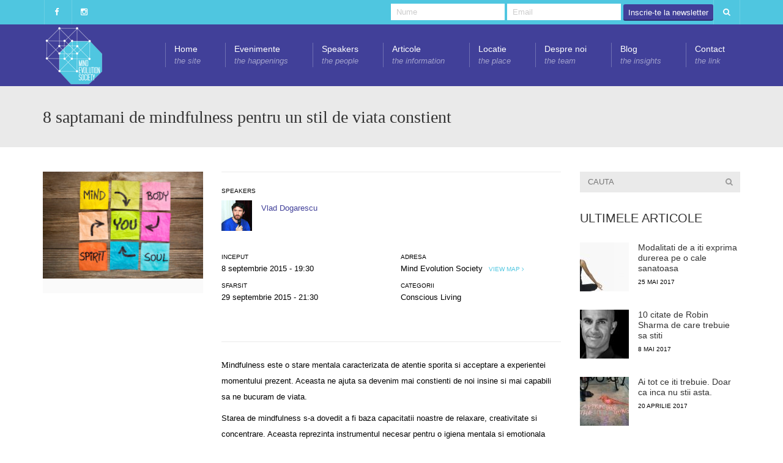

--- FILE ---
content_type: text/html; charset=UTF-8
request_url: http://mindevolutionsociety.ro/eveniment/curs-mindfulness/
body_size: 21641
content:
<!DOCTYPE html>
<!--[if IE 7]> 
<html class="ie ie7" lang="ro-RO">
<![endif]-->
<!--[if IE 8]>
<html class="ie ie8" lang="ro-RO">
<![endif]-->
<!--[if !(IE 7) | !(IE 8)  ]><!-->
<html lang="ro-RO">
<!--<![endif]-->
<head>
<meta http-equiv="Content-Type" content="text/html; charset=utf-8" />
<meta charset="UTF-8" />
<meta name="viewport" content="width=device-width, minimum-scale=1.0, initial-scale=1.0">
<link rel="shortcut icon" type="ico" href="http://mindevolutionsociety.ro/wp-content/uploads/2015/06/logo-alb-100.png">
<title>8 saptamani de mindfulness pentru un stil de viata constient | Mind Evolution Society</title>
<link rel="profile" href="http://gmpg.org/xfn/11" />
<link rel="pingback" href="http://mindevolutionsociety.ro/xmlrpc.php" />
<link rel="shortcut icon" type="ico" href="http://mindevolutionsociety.ro/wp-content/uploads/2015/06/logo-alb-100.png">
<!--[if lt IE 9]>
<script src="http://mindevolutionsociety.ro/wp-content/themes/university/js/html5.js" type="text/javascript"></script>
<![endif]-->
<!--[if lte IE 9]>
<link rel="stylesheet" type="text/css" href="http://mindevolutionsociety.ro/wp-content/themes/university/css/ie.css" />
<![endif]-->
<style type="text/css" >
	@media only screen and (-webkit-min-device-pixel-ratio: 2),(min-resolution: 192dpi) {
		/* Retina Logo */
		.logo{background:url(http://mindevolutionsociety.ro/wp-content/uploads/2015/06/logo-alb-small.png) no-repeat center; display:inline-block !important; background-size:contain;}
		.logo img{ opacity:0; visibility:hidden}
		.logo *{display:inline-block}
	}
</style>
	<meta property="og:image" content="http://mindevolutionsociety.ro/wp-content/uploads/2015/07/iStock_000041833924_Double.jpg"/>
	<meta property="og:title" content="8 saptamani de mindfulness pentru un stil de viata constient"/>
	<meta property="og:url" content="http://mindevolutionsociety.ro/eveniment/curs-mindfulness/"/>
	<meta property="og:site_name" content="Mind Evolution Society"/>
	<meta property="og:type" content=""/>
	<meta property="og:description" content=""/>
	<meta property="description" content=""/>
	<meta name='robots' content='max-image-preview:large' />
	<style>img:is([sizes="auto" i], [sizes^="auto," i]) { contain-intrinsic-size: 3000px 1500px }</style>
	<link rel="alternate" type="application/rss+xml" title="Mind Evolution Society &raquo; Flux" href="http://mindevolutionsociety.ro/feed/" />
<link rel="alternate" type="application/rss+xml" title="Mind Evolution Society &raquo; Flux comentarii" href="http://mindevolutionsociety.ro/comments/feed/" />
<script type="text/javascript">
/* <![CDATA[ */
window._wpemojiSettings = {"baseUrl":"https:\/\/s.w.org\/images\/core\/emoji\/16.0.1\/72x72\/","ext":".png","svgUrl":"https:\/\/s.w.org\/images\/core\/emoji\/16.0.1\/svg\/","svgExt":".svg","source":{"concatemoji":"http:\/\/mindevolutionsociety.ro\/wp-includes\/js\/wp-emoji-release.min.js?ver=6.8.3"}};
/*! This file is auto-generated */
!function(s,n){var o,i,e;function c(e){try{var t={supportTests:e,timestamp:(new Date).valueOf()};sessionStorage.setItem(o,JSON.stringify(t))}catch(e){}}function p(e,t,n){e.clearRect(0,0,e.canvas.width,e.canvas.height),e.fillText(t,0,0);var t=new Uint32Array(e.getImageData(0,0,e.canvas.width,e.canvas.height).data),a=(e.clearRect(0,0,e.canvas.width,e.canvas.height),e.fillText(n,0,0),new Uint32Array(e.getImageData(0,0,e.canvas.width,e.canvas.height).data));return t.every(function(e,t){return e===a[t]})}function u(e,t){e.clearRect(0,0,e.canvas.width,e.canvas.height),e.fillText(t,0,0);for(var n=e.getImageData(16,16,1,1),a=0;a<n.data.length;a++)if(0!==n.data[a])return!1;return!0}function f(e,t,n,a){switch(t){case"flag":return n(e,"\ud83c\udff3\ufe0f\u200d\u26a7\ufe0f","\ud83c\udff3\ufe0f\u200b\u26a7\ufe0f")?!1:!n(e,"\ud83c\udde8\ud83c\uddf6","\ud83c\udde8\u200b\ud83c\uddf6")&&!n(e,"\ud83c\udff4\udb40\udc67\udb40\udc62\udb40\udc65\udb40\udc6e\udb40\udc67\udb40\udc7f","\ud83c\udff4\u200b\udb40\udc67\u200b\udb40\udc62\u200b\udb40\udc65\u200b\udb40\udc6e\u200b\udb40\udc67\u200b\udb40\udc7f");case"emoji":return!a(e,"\ud83e\udedf")}return!1}function g(e,t,n,a){var r="undefined"!=typeof WorkerGlobalScope&&self instanceof WorkerGlobalScope?new OffscreenCanvas(300,150):s.createElement("canvas"),o=r.getContext("2d",{willReadFrequently:!0}),i=(o.textBaseline="top",o.font="600 32px Arial",{});return e.forEach(function(e){i[e]=t(o,e,n,a)}),i}function t(e){var t=s.createElement("script");t.src=e,t.defer=!0,s.head.appendChild(t)}"undefined"!=typeof Promise&&(o="wpEmojiSettingsSupports",i=["flag","emoji"],n.supports={everything:!0,everythingExceptFlag:!0},e=new Promise(function(e){s.addEventListener("DOMContentLoaded",e,{once:!0})}),new Promise(function(t){var n=function(){try{var e=JSON.parse(sessionStorage.getItem(o));if("object"==typeof e&&"number"==typeof e.timestamp&&(new Date).valueOf()<e.timestamp+604800&&"object"==typeof e.supportTests)return e.supportTests}catch(e){}return null}();if(!n){if("undefined"!=typeof Worker&&"undefined"!=typeof OffscreenCanvas&&"undefined"!=typeof URL&&URL.createObjectURL&&"undefined"!=typeof Blob)try{var e="postMessage("+g.toString()+"("+[JSON.stringify(i),f.toString(),p.toString(),u.toString()].join(",")+"));",a=new Blob([e],{type:"text/javascript"}),r=new Worker(URL.createObjectURL(a),{name:"wpTestEmojiSupports"});return void(r.onmessage=function(e){c(n=e.data),r.terminate(),t(n)})}catch(e){}c(n=g(i,f,p,u))}t(n)}).then(function(e){for(var t in e)n.supports[t]=e[t],n.supports.everything=n.supports.everything&&n.supports[t],"flag"!==t&&(n.supports.everythingExceptFlag=n.supports.everythingExceptFlag&&n.supports[t]);n.supports.everythingExceptFlag=n.supports.everythingExceptFlag&&!n.supports.flag,n.DOMReady=!1,n.readyCallback=function(){n.DOMReady=!0}}).then(function(){return e}).then(function(){var e;n.supports.everything||(n.readyCallback(),(e=n.source||{}).concatemoji?t(e.concatemoji):e.wpemoji&&e.twemoji&&(t(e.twemoji),t(e.wpemoji)))}))}((window,document),window._wpemojiSettings);
/* ]]> */
</script>
<link rel='stylesheet' id='fbw-css' href='http://mindevolutionsociety.ro/wp-content/plugins/flickr-badges-widget/css/widget.css?ver=0.7' type='text/css' media='screen' />
<style id='wp-emoji-styles-inline-css' type='text/css'>

	img.wp-smiley, img.emoji {
		display: inline !important;
		border: none !important;
		box-shadow: none !important;
		height: 1em !important;
		width: 1em !important;
		margin: 0 0.07em !important;
		vertical-align: -0.1em !important;
		background: none !important;
		padding: 0 !important;
	}
</style>
<link rel='stylesheet' id='wp-block-library-css' href='http://mindevolutionsociety.ro/wp-includes/css/dist/block-library/style.min.css?ver=6.8.3' type='text/css' media='all' />
<style id='classic-theme-styles-inline-css' type='text/css'>
/*! This file is auto-generated */
.wp-block-button__link{color:#fff;background-color:#32373c;border-radius:9999px;box-shadow:none;text-decoration:none;padding:calc(.667em + 2px) calc(1.333em + 2px);font-size:1.125em}.wp-block-file__button{background:#32373c;color:#fff;text-decoration:none}
</style>
<style id='global-styles-inline-css' type='text/css'>
:root{--wp--preset--aspect-ratio--square: 1;--wp--preset--aspect-ratio--4-3: 4/3;--wp--preset--aspect-ratio--3-4: 3/4;--wp--preset--aspect-ratio--3-2: 3/2;--wp--preset--aspect-ratio--2-3: 2/3;--wp--preset--aspect-ratio--16-9: 16/9;--wp--preset--aspect-ratio--9-16: 9/16;--wp--preset--color--black: #000000;--wp--preset--color--cyan-bluish-gray: #abb8c3;--wp--preset--color--white: #ffffff;--wp--preset--color--pale-pink: #f78da7;--wp--preset--color--vivid-red: #cf2e2e;--wp--preset--color--luminous-vivid-orange: #ff6900;--wp--preset--color--luminous-vivid-amber: #fcb900;--wp--preset--color--light-green-cyan: #7bdcb5;--wp--preset--color--vivid-green-cyan: #00d084;--wp--preset--color--pale-cyan-blue: #8ed1fc;--wp--preset--color--vivid-cyan-blue: #0693e3;--wp--preset--color--vivid-purple: #9b51e0;--wp--preset--gradient--vivid-cyan-blue-to-vivid-purple: linear-gradient(135deg,rgba(6,147,227,1) 0%,rgb(155,81,224) 100%);--wp--preset--gradient--light-green-cyan-to-vivid-green-cyan: linear-gradient(135deg,rgb(122,220,180) 0%,rgb(0,208,130) 100%);--wp--preset--gradient--luminous-vivid-amber-to-luminous-vivid-orange: linear-gradient(135deg,rgba(252,185,0,1) 0%,rgba(255,105,0,1) 100%);--wp--preset--gradient--luminous-vivid-orange-to-vivid-red: linear-gradient(135deg,rgba(255,105,0,1) 0%,rgb(207,46,46) 100%);--wp--preset--gradient--very-light-gray-to-cyan-bluish-gray: linear-gradient(135deg,rgb(238,238,238) 0%,rgb(169,184,195) 100%);--wp--preset--gradient--cool-to-warm-spectrum: linear-gradient(135deg,rgb(74,234,220) 0%,rgb(151,120,209) 20%,rgb(207,42,186) 40%,rgb(238,44,130) 60%,rgb(251,105,98) 80%,rgb(254,248,76) 100%);--wp--preset--gradient--blush-light-purple: linear-gradient(135deg,rgb(255,206,236) 0%,rgb(152,150,240) 100%);--wp--preset--gradient--blush-bordeaux: linear-gradient(135deg,rgb(254,205,165) 0%,rgb(254,45,45) 50%,rgb(107,0,62) 100%);--wp--preset--gradient--luminous-dusk: linear-gradient(135deg,rgb(255,203,112) 0%,rgb(199,81,192) 50%,rgb(65,88,208) 100%);--wp--preset--gradient--pale-ocean: linear-gradient(135deg,rgb(255,245,203) 0%,rgb(182,227,212) 50%,rgb(51,167,181) 100%);--wp--preset--gradient--electric-grass: linear-gradient(135deg,rgb(202,248,128) 0%,rgb(113,206,126) 100%);--wp--preset--gradient--midnight: linear-gradient(135deg,rgb(2,3,129) 0%,rgb(40,116,252) 100%);--wp--preset--font-size--small: 13px;--wp--preset--font-size--medium: 20px;--wp--preset--font-size--large: 36px;--wp--preset--font-size--x-large: 42px;--wp--preset--spacing--20: 0.44rem;--wp--preset--spacing--30: 0.67rem;--wp--preset--spacing--40: 1rem;--wp--preset--spacing--50: 1.5rem;--wp--preset--spacing--60: 2.25rem;--wp--preset--spacing--70: 3.38rem;--wp--preset--spacing--80: 5.06rem;--wp--preset--shadow--natural: 6px 6px 9px rgba(0, 0, 0, 0.2);--wp--preset--shadow--deep: 12px 12px 50px rgba(0, 0, 0, 0.4);--wp--preset--shadow--sharp: 6px 6px 0px rgba(0, 0, 0, 0.2);--wp--preset--shadow--outlined: 6px 6px 0px -3px rgba(255, 255, 255, 1), 6px 6px rgba(0, 0, 0, 1);--wp--preset--shadow--crisp: 6px 6px 0px rgba(0, 0, 0, 1);}:where(.is-layout-flex){gap: 0.5em;}:where(.is-layout-grid){gap: 0.5em;}body .is-layout-flex{display: flex;}.is-layout-flex{flex-wrap: wrap;align-items: center;}.is-layout-flex > :is(*, div){margin: 0;}body .is-layout-grid{display: grid;}.is-layout-grid > :is(*, div){margin: 0;}:where(.wp-block-columns.is-layout-flex){gap: 2em;}:where(.wp-block-columns.is-layout-grid){gap: 2em;}:where(.wp-block-post-template.is-layout-flex){gap: 1.25em;}:where(.wp-block-post-template.is-layout-grid){gap: 1.25em;}.has-black-color{color: var(--wp--preset--color--black) !important;}.has-cyan-bluish-gray-color{color: var(--wp--preset--color--cyan-bluish-gray) !important;}.has-white-color{color: var(--wp--preset--color--white) !important;}.has-pale-pink-color{color: var(--wp--preset--color--pale-pink) !important;}.has-vivid-red-color{color: var(--wp--preset--color--vivid-red) !important;}.has-luminous-vivid-orange-color{color: var(--wp--preset--color--luminous-vivid-orange) !important;}.has-luminous-vivid-amber-color{color: var(--wp--preset--color--luminous-vivid-amber) !important;}.has-light-green-cyan-color{color: var(--wp--preset--color--light-green-cyan) !important;}.has-vivid-green-cyan-color{color: var(--wp--preset--color--vivid-green-cyan) !important;}.has-pale-cyan-blue-color{color: var(--wp--preset--color--pale-cyan-blue) !important;}.has-vivid-cyan-blue-color{color: var(--wp--preset--color--vivid-cyan-blue) !important;}.has-vivid-purple-color{color: var(--wp--preset--color--vivid-purple) !important;}.has-black-background-color{background-color: var(--wp--preset--color--black) !important;}.has-cyan-bluish-gray-background-color{background-color: var(--wp--preset--color--cyan-bluish-gray) !important;}.has-white-background-color{background-color: var(--wp--preset--color--white) !important;}.has-pale-pink-background-color{background-color: var(--wp--preset--color--pale-pink) !important;}.has-vivid-red-background-color{background-color: var(--wp--preset--color--vivid-red) !important;}.has-luminous-vivid-orange-background-color{background-color: var(--wp--preset--color--luminous-vivid-orange) !important;}.has-luminous-vivid-amber-background-color{background-color: var(--wp--preset--color--luminous-vivid-amber) !important;}.has-light-green-cyan-background-color{background-color: var(--wp--preset--color--light-green-cyan) !important;}.has-vivid-green-cyan-background-color{background-color: var(--wp--preset--color--vivid-green-cyan) !important;}.has-pale-cyan-blue-background-color{background-color: var(--wp--preset--color--pale-cyan-blue) !important;}.has-vivid-cyan-blue-background-color{background-color: var(--wp--preset--color--vivid-cyan-blue) !important;}.has-vivid-purple-background-color{background-color: var(--wp--preset--color--vivid-purple) !important;}.has-black-border-color{border-color: var(--wp--preset--color--black) !important;}.has-cyan-bluish-gray-border-color{border-color: var(--wp--preset--color--cyan-bluish-gray) !important;}.has-white-border-color{border-color: var(--wp--preset--color--white) !important;}.has-pale-pink-border-color{border-color: var(--wp--preset--color--pale-pink) !important;}.has-vivid-red-border-color{border-color: var(--wp--preset--color--vivid-red) !important;}.has-luminous-vivid-orange-border-color{border-color: var(--wp--preset--color--luminous-vivid-orange) !important;}.has-luminous-vivid-amber-border-color{border-color: var(--wp--preset--color--luminous-vivid-amber) !important;}.has-light-green-cyan-border-color{border-color: var(--wp--preset--color--light-green-cyan) !important;}.has-vivid-green-cyan-border-color{border-color: var(--wp--preset--color--vivid-green-cyan) !important;}.has-pale-cyan-blue-border-color{border-color: var(--wp--preset--color--pale-cyan-blue) !important;}.has-vivid-cyan-blue-border-color{border-color: var(--wp--preset--color--vivid-cyan-blue) !important;}.has-vivid-purple-border-color{border-color: var(--wp--preset--color--vivid-purple) !important;}.has-vivid-cyan-blue-to-vivid-purple-gradient-background{background: var(--wp--preset--gradient--vivid-cyan-blue-to-vivid-purple) !important;}.has-light-green-cyan-to-vivid-green-cyan-gradient-background{background: var(--wp--preset--gradient--light-green-cyan-to-vivid-green-cyan) !important;}.has-luminous-vivid-amber-to-luminous-vivid-orange-gradient-background{background: var(--wp--preset--gradient--luminous-vivid-amber-to-luminous-vivid-orange) !important;}.has-luminous-vivid-orange-to-vivid-red-gradient-background{background: var(--wp--preset--gradient--luminous-vivid-orange-to-vivid-red) !important;}.has-very-light-gray-to-cyan-bluish-gray-gradient-background{background: var(--wp--preset--gradient--very-light-gray-to-cyan-bluish-gray) !important;}.has-cool-to-warm-spectrum-gradient-background{background: var(--wp--preset--gradient--cool-to-warm-spectrum) !important;}.has-blush-light-purple-gradient-background{background: var(--wp--preset--gradient--blush-light-purple) !important;}.has-blush-bordeaux-gradient-background{background: var(--wp--preset--gradient--blush-bordeaux) !important;}.has-luminous-dusk-gradient-background{background: var(--wp--preset--gradient--luminous-dusk) !important;}.has-pale-ocean-gradient-background{background: var(--wp--preset--gradient--pale-ocean) !important;}.has-electric-grass-gradient-background{background: var(--wp--preset--gradient--electric-grass) !important;}.has-midnight-gradient-background{background: var(--wp--preset--gradient--midnight) !important;}.has-small-font-size{font-size: var(--wp--preset--font-size--small) !important;}.has-medium-font-size{font-size: var(--wp--preset--font-size--medium) !important;}.has-large-font-size{font-size: var(--wp--preset--font-size--large) !important;}.has-x-large-font-size{font-size: var(--wp--preset--font-size--x-large) !important;}
:where(.wp-block-post-template.is-layout-flex){gap: 1.25em;}:where(.wp-block-post-template.is-layout-grid){gap: 1.25em;}
:where(.wp-block-columns.is-layout-flex){gap: 2em;}:where(.wp-block-columns.is-layout-grid){gap: 2em;}
:root :where(.wp-block-pullquote){font-size: 1.5em;line-height: 1.6;}
</style>
<link rel='stylesheet' id='contact-form-7-css' href='http://mindevolutionsociety.ro/wp-content/plugins/contact-form-7/includes/css/styles.css?ver=4.6.1' type='text/css' media='all' />
<link rel='stylesheet' id='rs-plugin-settings-css' href='http://mindevolutionsociety.ro/wp-content/plugins/revslider/rs-plugin/css/settings.css?ver=4.6.93' type='text/css' media='all' />
<style id='rs-plugin-settings-inline-css' type='text/css'>
.tp-caption a{color:#ff7302;text-shadow:none;-webkit-transition:all 0.2s ease-out;-moz-transition:all 0.2s ease-out;-o-transition:all 0.2s ease-out;-ms-transition:all 0.2s ease-out}.tp-caption a:hover{color:#ffa902}
</style>
<link rel='stylesheet' id='wp-pagenavi-css' href='http://mindevolutionsociety.ro/wp-content/plugins/wp-pagenavi/pagenavi-css.css?ver=2.70' type='text/css' media='all' />
<link rel='stylesheet' id='recent-facebook-posts-css-css' href='http://mindevolutionsociety.ro/wp-content/plugins/recent-facebook-posts/assets/css/default.min.css?ver=2.0.12' type='text/css' media='all' />
<link rel='stylesheet' id='bootstrap-css' href='http://mindevolutionsociety.ro/wp-content/themes/university/css/bootstrap.min.css?ver=6.8.3' type='text/css' media='all' />
<link rel='stylesheet' id='font-awesome-css' href='http://mindevolutionsociety.ro/wp-content/plugins/js_composer/assets/lib/bower/font-awesome/css/font-awesome.min.css?ver=4.5.1' type='text/css' media='screen' />
<link rel='stylesheet' id='owl-carousel-css' href='http://mindevolutionsociety.ro/wp-content/themes/university/js/owl-carousel/owl.carousel.css?ver=6.8.3' type='text/css' media='all' />
<link rel='stylesheet' id='owl-carousel-theme-css' href='http://mindevolutionsociety.ro/wp-content/themes/university/js/owl-carousel/owl.theme.css?ver=6.8.3' type='text/css' media='all' />
<link rel='stylesheet' id='style-css' href='http://mindevolutionsociety.ro/wp-content/themes/university/style.css?ver=6.8.3' type='text/css' media='all' />
<script type="text/javascript" src="http://mindevolutionsociety.ro/wp-includes/js/jquery/jquery.min.js?ver=3.7.1" id="jquery-core-js"></script>
<script type="text/javascript" src="http://mindevolutionsociety.ro/wp-includes/js/jquery/jquery-migrate.min.js?ver=3.4.1" id="jquery-migrate-js"></script>
<script type="text/javascript" src="http://mindevolutionsociety.ro/wp-content/plugins/revslider/rs-plugin/js/jquery.themepunch.tools.min.js?ver=4.6.93" id="tp-tools-js"></script>
<script type="text/javascript" src="http://mindevolutionsociety.ro/wp-content/plugins/revslider/rs-plugin/js/jquery.themepunch.revolution.min.js?ver=4.6.93" id="revmin-js"></script>
<link rel="https://api.w.org/" href="http://mindevolutionsociety.ro/wp-json/" /><link rel="EditURI" type="application/rsd+xml" title="RSD" href="http://mindevolutionsociety.ro/xmlrpc.php?rsd" />
<meta name="generator" content="WordPress 6.8.3" />
<link rel="canonical" href="http://mindevolutionsociety.ro/eveniment/curs-mindfulness/" />
<link rel='shortlink' href='http://mindevolutionsociety.ro/?p=2195' />
<link rel="alternate" title="oEmbed (JSON)" type="application/json+oembed" href="http://mindevolutionsociety.ro/wp-json/oembed/1.0/embed?url=http%3A%2F%2Fmindevolutionsociety.ro%2Feveniment%2Fcurs-mindfulness%2F" />
<link rel="alternate" title="oEmbed (XML)" type="text/xml+oembed" href="http://mindevolutionsociety.ro/wp-json/oembed/1.0/embed?url=http%3A%2F%2Fmindevolutionsociety.ro%2Feveniment%2Fcurs-mindfulness%2F&#038;format=xml" />
		<script type="text/javascript">
			jQuery(document).ready(function() {
				// CUSTOM AJAX CONTENT LOADING FUNCTION
				var ajaxRevslider = function(obj) {
				
					// obj.type : Post Type
					// obj.id : ID of Content to Load
					// obj.aspectratio : The Aspect Ratio of the Container / Media
					// obj.selector : The Container Selector where the Content of Ajax will be injected. It is done via the Essential Grid on Return of Content
					
					var content = "";

					data = {};
					
					data.action = 'revslider_ajax_call_front';
					data.client_action = 'get_slider_html';
					data.token = '76a84fa1bf';
					data.type = obj.type;
					data.id = obj.id;
					data.aspectratio = obj.aspectratio;
					
					// SYNC AJAX REQUEST
					jQuery.ajax({
						type:"post",
						url:"http://mindevolutionsociety.ro/wp-admin/admin-ajax.php",
						dataType: 'json',
						data:data,
						async:false,
						success: function(ret, textStatus, XMLHttpRequest) {
							if(ret.success == true)
								content = ret.data;								
						},
						error: function(e) {
							console.log(e);
						}
					});
					
					 // FIRST RETURN THE CONTENT WHEN IT IS LOADED !!
					 return content;						 
				};
				
				// CUSTOM AJAX FUNCTION TO REMOVE THE SLIDER
				var ajaxRemoveRevslider = function(obj) {
					return jQuery(obj.selector+" .rev_slider").revkill();
				};

				// EXTEND THE AJAX CONTENT LOADING TYPES WITH TYPE AND FUNCTION
				var extendessential = setInterval(function() {
					if (jQuery.fn.tpessential != undefined) {
						clearInterval(extendessential);
						if(typeof(jQuery.fn.tpessential.defaults) !== 'undefined') {
							jQuery.fn.tpessential.defaults.ajaxTypes.push({type:"revslider",func:ajaxRevslider,killfunc:ajaxRemoveRevslider,openAnimationSpeed:0.3});   
							// type:  Name of the Post to load via Ajax into the Essential Grid Ajax Container
							// func: the Function Name which is Called once the Item with the Post Type has been clicked
							// killfunc: function to kill in case the Ajax Window going to be removed (before Remove function !
							// openAnimationSpeed: how quick the Ajax Content window should be animated (default is 0.3)
						}
					}
				},30);
			});
		</script>
		<link rel='prev' title='Mindfulness &#8211; prezentare gratuita' href='http://mindevolutionsociety.ro/eveniment/mindfulness-prezentare-gratuita/' />
<link rel='next' title='Prezentare Tattva Science – Vindecarea si cresterea interioara' href='http://mindevolutionsociety.ro/eveniment/prezentare-tattva-science-vindecarea-si-cresterea-interioara/' />
<style type='text/css'></style><meta name="generator" content="Powered by Visual Composer - drag and drop page builder for WordPress."/>
<!--[if IE 8]><link rel="stylesheet" type="text/css" href="http://mindevolutionsociety.ro/wp-content/plugins/js_composer/assets/css/vc-ie8.css" media="screen"><![endif]--><script type="text/javascript" src="http://mindevolutionsociety.ro/wp-content/plugins/si-captcha-for-wordpress/captcha/si_captcha.js?ver=1764626658"></script>
<!-- begin SI CAPTCHA Anti-Spam - login/register form style -->
<style type="text/css">
.si_captcha_small { width:175px; height:45px; padding-top:10px; padding-bottom:10px; }
.si_captcha_large { width:250px; height:60px; padding-top:10px; padding-bottom:10px; }
img#si_image_com { border-style:none; margin:0; padding-right:5px; float:left; }
img#si_image_reg { border-style:none; margin:0; padding-right:5px; float:left; }
img#si_image_log { border-style:none; margin:0; padding-right:5px; float:left; }
img#si_image_side_login { border-style:none; margin:0; padding-right:5px; float:left; }
img#si_image_checkout { border-style:none; margin:0; padding-right:5px; float:left; }
img#si_image_jetpack { border-style:none; margin:0; padding-right:5px; float:left; }
img#si_image_bbpress_topic { border-style:none; margin:0; padding-right:5px; float:left; }
.si_captcha_refresh { border-style:none; margin:0; vertical-align:bottom; }
div#si_captcha_input { display:block; padding-top:15px; padding-bottom:5px; }
label#si_captcha_code_label { margin:0; }
input#si_captcha_code_input { width:65px; }
p#si_captcha_code_p { clear: left; padding-top:10px; }
.si-captcha-jetpack-error { color:#DC3232; }
</style>
<!-- end SI CAPTCHA Anti-Spam - login/register form style -->

<!-- BEGIN GADWP v5.3.2 Universal Analytics - https://deconf.com/google-analytics-dashboard-wordpress/ -->
<script>
(function(i,s,o,g,r,a,m){i['GoogleAnalyticsObject']=r;i[r]=i[r]||function(){
	(i[r].q=i[r].q||[]).push(arguments)},i[r].l=1*new Date();a=s.createElement(o),
	m=s.getElementsByTagName(o)[0];a.async=1;a.src=g;m.parentNode.insertBefore(a,m)
})(window,document,'script','https://www.google-analytics.com/analytics.js','ga');
  ga('create', 'UA-64468124-1', 'auto');
  ga('send', 'pageview');
</script>
<!-- END GADWP Universal Analytics -->
<!-- custom css -->

				<style type="text/css">    .main-color-1, .main-color-1-hover:hover, a:hover, a:focus,
    header .multi-column > .dropdown-menu>li>a:hover,
    header .multi-column > .dropdown-menu .menu-column>li>a:hover,
    #main-nav.nav-style-2 .navbar-nav>li:hover>a,
    #main-nav.nav-style-2 .navbar-nav>.current-menu-item>a,
    #main-nav.nav-style-3 .navbar-nav>li:hover>a,
    #main-nav.nav-style-3 .navbar-nav>.current-menu-item>a,
    .item-meta a:not(.btn):hover,
    .map-link.small-text,
    .single-u_event .event-info .cat-link:hover,
    .single-course-detail .cat-link:hover,
    .related-event .ev-title a:hover,
    #checkout-uni li.active a,
    .woocommerce-review-link,
    .woocommerce #content div.product p.price,
    .woocommerce-tabs .active,
    .woocommerce p.stars a, .woocommerce-page p.stars a,
    .woocommerce .star-rating:before, .woocommerce-page .star-rating:before, .woocommerce .star-rating span:before, .woocommerce-page .star-rating span:before, .woocommerce ul.products li.product .price, .woocommerce-page ul.products li.product .price,
    .woocommerce .uni-thankyou-page .order_item .product-name,
    .woocommerce .uni-thankyou-page .addresses h3,
    .wpb_wrapper .wpb_content_element .wpb_tabs_nav li.ui-tabs-active, .wpb_wrapper .wpb_content_element .wpb_tabs_nav li:hover,
    .wpb_wrapper .wpb_content_element .wpb_tabs_nav li.ui-tabs-active a, .wpb_wrapper .wpb_content_element .wpb_tabs_nav li:hover a,
    li.bbp-topic-title .bbp-topic-permalink:hover, #bbpress-forums li.bbp-body ul.topic .bbp-topic-title:hover a, #bbpress-forums li.bbp-body ul.forum .bbp-forum-info:hover .bbp-forum-title,
    #bbpress-forums li.bbp-body ul.topic .bbp-topic-title:hover:before, #bbpress-forums li.bbp-body ul.forum .bbp-forum-info:hover:before,
    #bbpress-forums .bbp-body li.bbp-forum-freshness .bbp-author-name,
    .bbp-topic-meta .bbp-topic-started-by a,
    div.bbp-template-notice a.bbp-author-name,
    #bbpress-forums .bbp-body li.bbp-topic-freshness .bbp-author-name,
    #bbpress-forums #bbp-user-wrapper h2.entry-title,
    .bbp-reply-header .bbp-meta a:hover,
    .member-tax a:hover,
    #bbpress-forums #subscription-toggle a,
    .uni-orderbar .dropdown-menu li a:hover,
    .main-menu.affix .sticky-gototop:hover{
        color:#4fc6e0;
    }
    .related-item .price{color:#4fc6e0 !important;}
    .main-color-1-bg, .main-color-1-bg-hover:hover,
    input[type=submit],
    table:not(.shop_table)>thead, table:not(.shop_table)>tbody>tr:hover>td, table:not(.shop_table)>tbody>tr:hover>th,
    header .dropdown-menu>li>a:hover, header .dropdown-menu>li>a:focus,
    header .multi-column > .dropdown-menu li.menu-item:hover,
	header .multi-column > .dropdown-menu .menu-column li.menu-item:hover,
    .un-icon:hover, .dark-div .un-icon:hover,
    .woocommerce-cart .shop_table.cart thead tr,
    .uni-addtocart .add-text,
    .event-classic-item .item-thumbnail:hover a:before,
    .owl-theme .owl-controls .owl-page.active span, .owl-theme .owl-controls.clickable .owl-page:hover span,
    .course-list-table>tbody>tr:hover>td, .course-list-table>tbody>tr:hover>th,
    .project-item:hover .project-item-excerpt,
    .navbar-inverse .navbar-nav>li>a:after, .navbar-inverse .navbar-nav>li>a:focus:after,
    .topnav-sidebar #lang_sel_click ul ul a:hover,
    div.bbp-submit-wrapper .button,
	.topnav-sidebar #lang_sel ul ul a:hover{
        background-color:#4fc6e0;
    }
    #sidebar .widget_nav_menu  #widget-inner ul li a:hover,
    .main-color-1-border{
        border-color:#4fc6e0;
    }
    .btn-primary, .un-button-2, .un-button-2-lg,
    .woocommerce a.button, .woocommerce button.button, .woocommerce input.button, .woocommerce #respond input#submit, .woocommerce #content input.button, .woocommerce-page a.button, 				    .woocommerce-page button.button, .woocommerce-page input.button, .woocommerce-page #respond input#submit, .woocommerce-page #content input.button,
    .woocommerce #review_form #respond .form-submit input, .woocommerce-page #review_form #respond .form-submit input,
    .wpb_wrapper .wpb_accordion .wpb_accordion_wrapper .ui-accordion-header-active, .wpb_wrapper .wpb_accordion .wpb_accordion_wrapper .wpb_accordion_header:hover,
    .wpb_wrapper .wpb_toggle:hover, #content .wpb_wrapper h4.wpb_toggle:hover, .wpb_wrapper #content h4.wpb_toggle:hover,
	.wpb_wrapper .wpb_toggle_title_active, #content .wpb_wrapper h4.wpb_toggle_title_active, .wpb_wrapper #content h4.wpb_toggle_title_active{
    	background-color: #4fc6e0;
    	border-color: #4fc6e0;
    }
    .woocommerce ul.products li.product .onsale, .woocommerce-page ul.products li.product .onsale,
    .single-product.woocommerce .images span.onsale, .single-product.woocommerce-page .images span.onsale,
    #sidebar .widget_nav_menu  #widget-inner ul li a:hover,
    .woocommerce a.button, .woocommerce button.button, .woocommerce input.button, .woocommerce #respond input#submit, .woocommerce #content input.button, .woocommerce-page a.button, 				    .woocommerce-page button.button, .woocommerce-page input.button, .woocommerce-page #respond input#submit, .woocommerce-page #content input.button,
    .woocommerce #review_form #respond .form-submit input, .woocommerce-page #review_form #respond .form-submit input,
    .main-menu.affix .navbar-nav>.current-menu-item>a,
    .main-menu.affix .navbar-nav>.current-menu-item>a:focus,
    #bbpress-forums li.bbp-header,
    #bbpress-forums div.bbp-reply-author .bbp-author-role,
    #bbp-search-form #bbp_search_submit,
    #bbpress-forums #bbp-single-user-details #bbp-user-navigation li:hover,
    #main-nav .main-menu.affix .navbar-nav>li:hover>a{
        background:#4fc6e0;
    }
    .woocommerce a.button, .woocommerce button.button, .woocommerce input.button, .woocommerce #respond input#submit, .woocommerce #content input.button, .woocommerce-page a.button, 	    
    .woocommerce-page button.button, .woocommerce-page input.button, .woocommerce-page #respond input#submit, .woocommerce-page #content input.button, .woocommerce a.button.alt, 
    .woocommerce button.button.alt, .woocommerce input.button.alt, .woocommerce #respond input#submit.alt, .woocommerce #content input.button.alt, .woocommerce-page a.button.alt,
    .woocommerce-page button.button.alt, .woocommerce-page input.button.alt, .woocommerce-page #respond input#submit.alt, .woocommerce-page #content input.button.alt, 
    .woocommerce #review_form #respond .form-submit input, .woocommerce-page #review_form #respond .form-submit input{background:#4fc6e0;}
    .thumbnail-overlay {
    	background: rgba(79,198,224,0.8);
    }
    
    .event-default-red ,
    .container.cal-event-list .event-btt:hover,
    #calendar-options .right-options ul li ul li:hover, #calendar-options .right-options ul li ul li:hover a,
    #stm-list-calendar .panel-group .panel .panel-heading .panel-title a.collapsed:hover { background:#4fc6e0 !important;}
    
    .cal-day-weekend span[data-cal-date],
    #cal-slide-content a.event-item:hover, .cal-slide-content a.event-item:hover,
    .container.cal-event-list .owl-controls .owl-prev:hover i:before, 
    .container.cal-event-list .close-button:hover i:before,
    #calendar-options a:hover,
    .container.cal-event-list .owl-controls .owl-next:hover i:before,
    #calendar-options a.active {color:#4fc6e0 !important;}
    .container.cal-event-list .owl-controls .owl-prev:hover,
    .container.cal-event-list .owl-controls .owl-next:hover,
    .container.cal-event-list .close-button:hover{border-color: #4fc6e0 !important;}
    #stm-list-calendar .panel-group .panel .panel-heading .panel-title a.collapsed > .arrow-down{border-top: 0px !important; border-left: 10px solid transparent !important;
border-right: 10px solid transparent !important ;}
#stm-list-calendar .panel-group .panel .panel-heading .panel-title a > .arrow-down{border-top: 10px solid #4fc6e0 !important;}
	#stm-list-calendar .panel-group .panel .panel-heading .panel-title a{
        background-color:#4fc6e0 !important;
    }
	.main-color-2, .main-color-2-hover:hover{
        color:#414099;
    }
    .main-color-2-bg{
        background-color:#414099;
    }
    footer.main-color-2-bg, .un-separator .main-color-2-bg, .main-color-2-bg.back-to-top{
        background-color:#515151;
    }
	body {
        font-size: 13px;
    }
h1,h2,h3,h4,h5,h6,.h1,.h2,.h3,.h4,.h5,.h6{
	letter-spacing:0}
iframe[name='google_conversion_frame']{display:none}
#main-nav.nav-style-1 .navbar-nav>li>a>.fa {
    display: none;
}

.category-description{
    font-size:16px;
}

.category-description p{
    display:none;
}
.category-description{
    margin-bottom:30px;
}
#form-curs{
    display:none;
}
.category-description p:first-child{
    display:block;
}

.more-cat-desc{
    display:block;
    text-align:right;
    text-decoration:underline;
    cursor:pointer;
}

.homepage-events h1{
    font-size:35px;
}

.cat-menu{
    border-left:15px solid;  
}

header .dropdown-menu>li.cat-menu>a{
    padding-left:7px;    
}

.cat-life{
    border-color:#a23f97;
}
.Life-Design{
    background-color:#a23f97;
}
.cat-oclock{
    border-color:#ffdd00;
}
.-O-Clock-Tea,.-O-821-Clock-Tea{
    background-color:#ffdd00;
}
.cat-conscious{
    border-color:#414099;
}
.Conscious-living,.Conscious-living h1,.Conscious-Living,.Conscious-Living h1{
    background-color:#414099;
    color:#fff;
}
.cat-spa{
    border-color:#2484c6;
}
.Mind-Spa{
    background-color:#2484c6;
}
.cat-explore{
    border-color:#60bd68;
}
.Explore{
    background-color:#60bd68;
}
.cat-inspiring{
    border-color:#f47b2b;
}
.Inspiring-Guest{
    background-color:#f47b2b;
}
.cat-journeys{
    border-color:#ee352a;
}
.Journeys-Of-Wonders,.Journeys-of-Wonder{
    background-color:#ee352a;
}
.cat-about{
    border-color:#7161aa;
}
.What-about-, .What-about- h1{
    background-color:#7161aa;
    color:#fff;
}
.navbar-right.topnav-sidebar{
    width:96%;
}
#text-17{
    float:left;
}
#text-18{
    float:right;
}
.foot-cat{
   background-repeat:no-repeat;
   padding-left: 63px;
  background-size: 50px;
  display: block;
}

.foot-cat.cat-about{
    background-image:url(http://mindevolutionsociety.ro/wp-content/uploads/2015/06/hex-about.png);
}
.foot-cat.cat-oclock{
    background-image:url(http://mindevolutionsociety.ro/wp-content/uploads/2015/06/hex-oclock.png);
}
.foot-cat.cat-conscious{
    background-image:url(http://mindevolutionsociety.ro/wp-content/uploads/2015/06/hex-conscious.png);
}
.foot-cat.cat-spa{
    background-image:url(http://mindevolutionsociety.ro/wp-content/uploads/2015/06/hex-spa.png);
}
.foot-cat.cat-explore{
    background-image:url(http://mindevolutionsociety.ro/wp-content/uploads/2015/06/hex-explore.png);
}
.foot-cat.cat-inspiring{
    background-image:url(http://mindevolutionsociety.ro/wp-content/uploads/2015/06/hex-inspiring.png);
}
.foot-cat.cat-journeys{
    background-image:url(http://mindevolutionsociety.ro/wp-content/uploads/2015/06/hex-journeys.png);
}
.foot-cat.cat-life{
    background-image:url(http://mindevolutionsociety.ro/wp-content/uploads/2015/06/hex-life.png);
}

header .dropdown-menu {
    background-color:#b2b2b2;
    color:#000;
}

header .dropdown-menu li a{
    color:#000;
}

.single-event-meta .event-description{
    display:none;
}

.content-dropcap p:first-child:first-letter, .dropcap{
      font-family: "Minion Pro", Times, serif;
  font-size: 13px;
  text-transform: none;
  background: transparent;
  float: none;
  margin: 0;
  width: auto;
  text-align: left;
  line-height: 15px;
  padding: 0;
}
body.mac .content-dropcap p:first-child:first-letter, body.mac .dropcap{
    line-height:15px;
    padding:0;
}

.date-block .month, .date-block .day{
    display:inline-block;
}

#main-nav .main-menu.affix {
    background-color:rgba(65,64,153,0.8);
}

#main-nav .main-menu.affix:hover {
    background-color:rgba(65,64,153,1);
}

#nav-search {
    background-color:rgba(65,64,153,0.9);
    
    
}
#nav-search .search-field{
    color:#F7F7F7;
}
#nav-search .search-field:placeholder {
    color:#F7F7F7;
}

#nav-search .search-field::-webkit-input-placeholder {
   color:#F7F7F7;
}

#nav-search .search-field:-moz-placeholder { /* Firefox 18- */
   color:#F7F7F7;
}

#nav-search .search-field::-moz-placeholder {  /* Firefox 19+ */
   color:#F7F7F7;
}

#nav-search .search-field:-ms-input-placeholder {  
   color:#F7F7F7;
}

#pageloader{
    background-color:rgba(65,64,153,1) !important;
}

.dark-div, .dark-div a {
    color:#fff;
}

.event-overlay .price{
    display:none;
}
body .container.cal-event-list .event-btt{
    background-color:#4fc6e0;
}
.container.cal-event-list .event-btt:hover{
    background-color:rgb(65,64,153);
    background-color:rgba(65,64,153,1);
}
.grid-item-inner.main-color-1-bg.dark-div{
   background-color:#414099;
}
.overlay-top {
    height:93px;
}

.wpb_text_column.wpb_content_element.title{
    font-size:27px;
}

.mobile-menu-wrap{
    background:#414099;
}

.single-post-content .single-content-title{
    display:none;
}

.register-textarea{
    height:61px;
}

.instagram-pics li{
    width:30%;
    float:left;
}
.instagram-pics li img{
    width:100%;
}

.normal-sidebar .widget ul.instagram-pics li:before{
    display:none;
}
.vc_custom_1433326426543.homepage-events{
    padding-bottom:20px !important;
}

#wf-sort-id li input {
    
    color: #000;
}

.content-dropcap,.small-text {
    color: #000;
}


body {
    color:#000;
}

.breadcrumbs{
    display:none;
}
.single-u_event .event-info .cat-link{
    color:#000;
}

.overlay-top {
    
    background: rgba(0,0,0,.8);
    
}
</style>

			<!-- end custom css --><noscript><style> .wpb_animate_when_almost_visible { opacity: 1; }</style></noscript></head>

<body class="wp-singular u_event-template-default single single-u_event postid-2195 wp-theme-university full-width custom-background-empty wpb-js-composer js-comp-ver-4.5.1 vc_responsive">
<a name="top" style="height:0; position:absolute; top:0;" id="top-anchor"></a>
<div id="body-wrap">
    <div id="wrap">
        <header>
            			<div id="top-nav" class="dark-div nav-style-1">
                <nav class="navbar navbar-inverse main-color-1-bg" role="navigation">
                    <div class="container">
                        <!-- Collect the nav links, forms, and other content for toggling -->
                        <div class="top-menu">
                            <ul class="nav navbar-nav hidden-xs">
                                                          </ul>
                            <button type="button" class="mobile-menu-toggle visible-xs">
                            	<span class="sr-only">Menu</span>
                            	<i class="fa fa-bars"></i>
                            </button>
                                                        <a class="navbar-right search-toggle collapsed" data-toggle="collapse" data-target="#nav-search" href="#"><i class="fa fa-search"></i></a>
                                                                                    <div class="navbar-right topnav-sidebar">
                            	<div id="text-18" class=" col-md-12 border widget_text"><div class=" widget-inner">			<div class="textwidget"><style type="text/css">
	#wf-sort-id{
		margin:0;
	}
	#wf-sort-id li{
		float:left;
	}
	#wf-sort-id li input{
		padding:3px 8px;
		background-color: #fff;
		line-height: 21px;
  		height: 27px;
  		margin-left: 4px;
	}
#wf-sort-id li input::-webkit-input-placeholder {
   color: #ccc;
}

#wf-sort-id li input:-moz-placeholder { /* Firefox 18- */
   color: #ccc;
}

#wf-sort-id li input::-moz-placeholder {  /* Firefox 19+ */
   color: #ccc;
}

#wf-sort-id li input:-ms-input-placeholder {  
   color: #ccc;
}
</style>
<div id="WFItem13529605" class="wf-formTpl">
    <form accept-charset="utf-8" action="https://app.getresponse.com/add_contact_webform.html?u=sltm"
    method="post" target="_blank">
        <div class="wf-box">
            <div id="WFIheader" class="wf-header el" style="height: 75px; display:  none !important;">
                <div class="actTinyMceElBodyContent">
                    <p></p>
                </div>
                <em class="clearfix clearer"></em>
            </div>
            <div id="WFIcenter" class="wf-body">
                <ul class="wf-sortable" id="wf-sort-id">
                    <li class="wf-name" rel="undefined" style="display:  block !important;">
                        <div class="wf-contbox">
                           
                            <div class="wf-inputpos">
                                <input placeholder="Nume" class="wf-input" type="text" name="name"></input>
                            </div>
                            <em class="clearfix clearer"></em>
                        </div>
                    </li>
                    <li class="wf-email" rel="undefined" style="display:  block !important;">
                        <div class="wf-contbox">
                           
                            <div class="wf-inputpos">
                                <input placeholder="Email" class="wf-input wf-req wf-valid__email" type="text" name="email"></input>
                            </div>
                            <em class="clearfix clearer"></em>
                        </div>
                    </li>
                    <li class="wf-submit" rel="undefined" style="display:  block !important;">
                        <div class="wf-contbox">
                            <div class="wf-inputpos">
                                <input type="submit" class="wf-button" name="submit" value="Inscrie-te la newsletter"
                                style="display:  inline !important; background-color:#414099; color:#fff;"></input>
                            </div>
                            <em class="clearfix clearer"></em>
                        </div>
                    </li>
                    <li class="wf-counter" rel="undefined" style="display:  none !important;">
                        <div class="wf-contbox">
                            <div>
                                <span style="padding: 4px 6px 8px 24px; background: url(https://app.getresponse.com/images/core/webforms/countertemplates.png) 0% 0px no-repeat;"
                                class="wf-counterbox">
                                    <span class="wf-counterboxbg" style="padding: 4px 12px 8px 5px; background: url(https://app.getresponse.com/images/core/webforms/countertemplates.png) 100% -36px no-repeat;">
                                        <span class="wf-counterbox0" style="padding: 5px 0px;">subscribed:</span>
                                        <span style="padding: 5px;" name="https://app.getresponse.com/display_subscribers_count.js?campaign_name=contact_106847&var=0"
                                        class="wf-counterbox1 wf-counterq">720</span>
                                        <span style="padding: 5px 0px;" class="wf-counterbox2"></span>
                                    </span>
                                </span>
                            </div>
                        </div>
                    </li>
                    <li class="wf-captcha" rel="undefined" style="display:  none !important;">
                        <div class="wf-contbox wf-captcha-1" id="wf-captcha-1" wf-captchaword="Enter the words above:"
                        wf-captchasound="Enter the numbers you hear:" wf-captchaerror="Incorrect please try again"></div>
                    </li>
                    <li class="wf-privacy" rel="temporary" style="display:  none !important;">
                        <div class="wf-contbox">
                            <div>
                                <a class="wf-privacy wf-privacyico" href="http://www.getresponse.com/permission-seal?lang=en"
                                target="_blank" style="height: 0px !important; display: inline !important;"></a>
                            </div>
                            <em class="clearfix clearer"></em>
                        </div>
                    </li>
                    <li class="wf-poweredby" rel="temporary" style="display:  none !important;">
                        <div class="wf-contbox">
                            <div>
                                <span class="wf-poweredby wf-poweredbyico" style="display:  none !important;">
                                    <a class="wf-poweredbylink wf-poweredby" href="http://www.getresponse.com/"
                                    style="display:  inline !important; color: inherit !important;" target="_blank">Email Marketing</a>by GetResponse</span>
                            </div>
                        </div>
                    </li>
                </ul>
            </div>
            <div id="WFIfooter" class="wf-footer el" style="height: 20px; display:  none !important;">
                <div class="actTinyMceElBodyContent"></div>
                <em class="clearfix clearer"></em>
            </div>
        </div>
        <input type="hidden" name="webform_id" value="13529605" />
    </form>
</div>
<script type="text/javascript" src="http://app.getresponse.com/view_webform.js?wid=13529605&mg_param1=1&u=sltm"></script></div>
		</div></div><div id="text-17" class=" col-md-12  widget_text"><div class=" widget-inner">			<div class="textwidget"><a href="https://www.facebook.com/mindevolutionsociety"><i class="fa fa-facebook"></i></a>
<a href="https://instagram.com/mind_evolution_society"><i class="fa fa-instagram"></i></a></div>
		</div></div>                            </div>
                                                        <div id="nav-search" class="collapse dark-div">
                            	<div class="container">
                                <form action="http://mindevolutionsociety.ro">
                                    <div class="input-group">
                                        <input type="text" name="s" class="form-control search-field" placeholder="Cauta aici" autocomplete="off">
                                        <span class="input-group-btn">
                                            <button type="submit"><i class="fa fa-search fa-4x"></i>&nbsp;</button>
                                        </span>
                                        <span class="input-group-btn hidden-xs">
                                            <button type="button" data-toggle="collapse" data-target="#nav-search">&nbsp;<i class="fa fa-times fa-2x"></i></button>
                                        </span>
                                    </div>
                                </form>
                                </div>
                            </div>
                                                    </div><!-- /.navbar-collapse -->
                    </div>
                </nav>
            </div><!--/top-nap-->
            <div id="main-nav" class="dark-div nav-style-1">
                <nav class="navbar navbar-inverse main-color-2-bg" role="navigation">
                    <div class="container">
                        <!-- Brand and toggle get grouped for better mobile display -->
                        <div class="navbar-header">
                                                        <a class="logo" href="http://mindevolutionsociety.ro" title="8 saptamani de mindfulness pentru un stil de viata constient | Mind Evolution Society"><img src="http://mindevolutionsociety.ro/wp-content/uploads/2015/06/logo-alb-100.png" alt="8 saptamani de mindfulness pentru un stil de viata constient | Mind Evolution Society"/></a>
                                                        
                                                    </div>
                        <!-- Collect the nav links, forms, and other content for toggling -->
                                                <div class="main-menu hidden-xs  " data-spy="affix" data-offset-top="500">
                                                    <ul class="nav navbar-nav navbar-right">
                            	<li id="nav-menu-item-1965" class="main-menu-item menu-item-depth-0 menu-item menu-item-type-custom menu-item-object-custom"><a href="/" class="menu-link  main-menu-link">Home <span class="menu-description">the site</span></a></li>
<li id="nav-menu-item-1930" class="main-menu-item menu-item-depth-0 menu-item menu-item-type-post_type menu-item-object-page menu-item-has-children parent dropdown"><a href="http://mindevolutionsociety.ro/evenimente/" class="menu-link dropdown-toggle disabled main-menu-link" data-toggle="dropdown">Evenimente <span class="menu-description">the happenings</span></a>
<ul class="dropdown-menu menu-depth-1">
	<li id="nav-menu-item-1931" class="sub-menu-item menu-item-depth-1 cat-menu cat-oclock menu-item menu-item-type-custom menu-item-object-custom"><a href="/evenimente/7-oclock-tea/" class="menu-link  sub-menu-link">7 O&#8217;Clock Tea </a></li>
	<li id="nav-menu-item-1932" class="sub-menu-item menu-item-depth-1 cat-menu cat-conscious menu-item menu-item-type-custom menu-item-object-custom"><a href="/evenimente/conscious-living/" class="menu-link  sub-menu-link">Conscious living </a></li>
	<li id="nav-menu-item-1933" class="sub-menu-item menu-item-depth-1 cat-menu cat-spa menu-item menu-item-type-custom menu-item-object-custom"><a href="/evenimente/mind-spa/" class="menu-link  sub-menu-link">Mind Spa </a></li>
	<li id="nav-menu-item-1934" class="sub-menu-item menu-item-depth-1 cat-menu cat-explore menu-item menu-item-type-custom menu-item-object-custom"><a href="/evenimente/explore/" class="menu-link  sub-menu-link">Explore </a></li>
	<li id="nav-menu-item-1935" class="sub-menu-item menu-item-depth-1 cat-menu cat-inspiring menu-item menu-item-type-custom menu-item-object-custom"><a href="/evenimente/inspiring-guest/" class="menu-link  sub-menu-link">Inspiring Guest </a></li>
	<li id="nav-menu-item-1936" class="sub-menu-item menu-item-depth-1 cat-menu cat-journeys menu-item menu-item-type-custom menu-item-object-custom"><a href="/evenimente/journeys-of-wonders/" class="menu-link  sub-menu-link">Journeys Of Wonders </a></li>
	<li id="nav-menu-item-1937" class="sub-menu-item menu-item-depth-1 cat-menu cat-life menu-item menu-item-type-custom menu-item-object-custom"><a href="/evenimente/life-design/" class="menu-link  sub-menu-link">Life design </a></li>
	<li id="nav-menu-item-1938" class="sub-menu-item menu-item-depth-1 cat-menu cat-about menu-item menu-item-type-custom menu-item-object-custom"><a href="/evenimente/what-about/" class="menu-link  sub-menu-link">What about…? </a></li>

</ul>
</li>
<li id="nav-menu-item-2016" class="main-menu-item menu-item-depth-0 menu-item menu-item-type-custom menu-item-object-custom"><a href="/speakers" class="menu-link  main-menu-link">Speakers <span class="menu-description">the people</span></a></li>
<li id="nav-menu-item-1942" class="main-menu-item menu-item-depth-0 menu-item menu-item-type-taxonomy menu-item-object-category"><a href="http://mindevolutionsociety.ro/category/articole/" class="menu-link  main-menu-link">Articole <span class="menu-description">the information</span></a></li>
<li id="nav-menu-item-1971" class="main-menu-item menu-item-depth-0 menu-item menu-item-type-post_type menu-item-object-page"><a href="http://mindevolutionsociety.ro/locatie/" class="menu-link  main-menu-link">Locatie <span class="menu-description">the place</span></a></li>
<li id="nav-menu-item-1975" class="main-menu-item menu-item-depth-0 menu-item menu-item-type-post_type menu-item-object-page"><a href="http://mindevolutionsociety.ro/despre-noi/" class="menu-link  main-menu-link">Despre noi <span class="menu-description">the team</span></a></li>
<li id="nav-menu-item-1977" class="main-menu-item menu-item-depth-0 menu-item menu-item-type-custom menu-item-object-custom"><a target="_blank" href="http://blog.mindevolutionsociety.ro" class="menu-link  main-menu-link">Blog <span class="menu-description">the insights</span></a></li>
<li id="nav-menu-item-1983" class="main-menu-item menu-item-depth-0 menu-item menu-item-type-post_type menu-item-object-page"><a href="http://mindevolutionsociety.ro/contact/" class="menu-link  main-menu-link">Contact <span class="menu-description">the link</span></a></li>
                            </ul>
                                                                                    	<a href="#top" class="sticky-gototop main-color-1-hover"><i class="fa fa-angle-up"></i></a>
							                        </div><!-- /.navbar-collapse -->
                    </div>
                </nav>
            </div><!-- #main-nav -->        </header>	    <div class="page-heading 8-saptamani-de-mindfulness-pentru-un-stil-de-viata-constient">
        <div class="container">
            <div class="row">
                <div class="col-md-8 col-sm-8">
                    <h1>8 saptamani de mindfulness pentru un stil de viata constient</h1>
                </div>
                                <div class="pathway col-md-4 col-sm-4 hidden-xs text-right">
                    <div class="breadcrumbs" xmlns:v="http://rdf.data-vocabulary.org/#"><a href="http://mindevolutionsociety.ro/" rel="v:url" property="v:title">Home</a> \ <span typeof="v:Breadcrumb"><a rel="v:url" property="v:title" href="http://mindevolutionsociety.ro/eveniment/">eveniment</a></span></div><!-- .breadcrumbs -->                </div>
                            </div><!--/row-->
        </div><!--/container-->
    </div><!--/page-heading-->

<div class="top-sidebar">
    <div class="container">
        <div class="row">
                    </div><!--/row-->
    </div><!--/container-->
</div><!--/Top sidebar-->    <div id="body">
    	<div class="container">
        	        	<div class="content-pad-3x">
                            <div class="row">
                    <div id="content" class="col-md-9">
                    							<article class="row single-event-content">
								<div class="col-md-4 col-sm-5">
									<div class="content-pad single-event-meta">
	    <div class="item-thumbnail">
    	<img width="255" height="170" src="http://mindevolutionsociety.ro/wp-content/uploads/2015/07/iStock_000041833924_Double-255x170.jpg" class="attachment-post-thumbnail size-post-thumbnail wp-post-image" alt="" decoding="async" srcset="http://mindevolutionsociety.ro/wp-content/uploads/2015/07/iStock_000041833924_Double-255x170.jpg 255w, http://mindevolutionsociety.ro/wp-content/uploads/2015/07/iStock_000041833924_Double-300x200.jpg 300w, http://mindevolutionsociety.ro/wp-content/uploads/2015/07/iStock_000041833924_Double-1024x683.jpg 1024w" sizes="(max-width: 255px) 100vw, 255px" />    </div><!--/item-thumbnail-->
                    <div class="event-description">
                Mindfulness este o stare mentala caracterizata de atentie sporita si acceptare a experientei momentului prezent. Aceasta ne ajuta sa devenim mai constienti de noi insine si mai capabili sa ne bucuram de viata. Starea de mindfulness s-a dovedit a fi baza capacitatii noastre de relaxare, creativitate si concentrare. Aceasta reprezinta                </div>
        <div class="event-action">
		            </div>
    		<script >
             jQuery(document).ready(function($) {
				$("#plus").click(function(){
				   var $this = $(this);
				   var quantity = parseInt($("#num").val()) +1;
				   $("#num").val(quantity);
				   return false;
				});
				$("#minus").click(function(){
				   var $this = $(this);
				   if($("#num").val()>0){
				   		var quantity = parseInt($("#num").val()) -1;
				   		$("#num").val(quantity);
				   }
				   return false;
				});
                $("#u-price").html($("#event_variation").find('option:selected').attr("class"));
                $("#event_variation").change(function(){
					$("#u-price").html('');
                    $("#u-price").html($(this).find('option:selected').attr("class"));
                    
                });
             });
        </script>
</div>
								</div>
								<div class="col-md-8 col-sm-7">
									<div class="content-pad single-event-detail">

    <div class="event-detail">

    	<div class="event-speaker">

        
        <h4 class="small-text">Speakers</h4>

        <div class="row">        

                        

        		<div class="col-md-6 col-sm-6">

                    <div class="media professor">

                        <div class="pull-left">

                            <a href="http://mindevolutionsociety.ro/speakers/vlad-dogarescu/" class="main-color-2"><img width="50" height="50" src="http://mindevolutionsociety.ro/wp-content/uploads/2015/07/admin-ajax-50x50.jpg" class="attachment-thumb_50x50 size-thumb_50x50 wp-post-image" alt="" decoding="async" srcset="http://mindevolutionsociety.ro/wp-content/uploads/2015/07/admin-ajax-50x50.jpg 50w, http://mindevolutionsociety.ro/wp-content/uploads/2015/07/admin-ajax-150x150.jpg 150w, http://mindevolutionsociety.ro/wp-content/uploads/2015/07/admin-ajax-80x80.jpg 80w, http://mindevolutionsociety.ro/wp-content/uploads/2015/07/admin-ajax-100x100.jpg 100w" sizes="(max-width: 50px) 100vw, 50px" /></a>

                        </div>

                        <div class="media-body">

                            <h6 class="media-heading main-color-2"><a class="main-color-2" href="http://mindevolutionsociety.ro/speakers/vlad-dogarescu/">Vlad Dogarescu</a></h6>

                            <span></span>

                        </div>

                    </div>

                </div>

           
		   </div>

		    

        </div><!--/event-speaker-->

        <div class="event-info row content-pad">

        	
        	<div class="col-md-6 col-sm-6">

            	<h4 class="small-text">Inceput</h4>

                <p>8 septembrie 2015 - 19:30</p>

                <h4 class="small-text">Sfarsit</h4>

                <p>29 septembrie 2015 - 21:30</p>

            </div>

            <div class="col-md-6 col-sm-6">

            	<h4 class="small-text">Adresa</h4>

                Mind Evolution Society
                <a href="http://maps.google.com/?q=Mind Evolution Society" target="_blank" class="map-link small-text">&nbsp;&nbsp;View map <i class="fa fa-angle-right"></i></a>

                </p>

            </div>

            
            <div class="col-md-6 col-sm-6">

            	<h4 class="small-text cate-ev">Categorii</h4>

                <a href="http://mindevolutionsociety.ro/evenimente/conscious-living/" class="cat-link">Conscious Living</a> 
            </div>
            

            

        </div><!--/event-info-->
           	<div style="clear:both;"></div>

    </div><!--/event-detail-->
    <div class="event-content">

    	<div class="content-dropcap">

        	<p>Mindfulness este o stare mentala caracterizata de atentie sporita si acceptare a experientei momentului prezent. Aceasta ne ajuta sa devenim mai constienti de noi insine si mai capabili sa ne bucuram de viata.</p>
<p>Starea de mindfulness s-a dovedit a fi baza capacitatii noastre de relaxare, creativitate si concentrare. Aceasta reprezinta instrumentul necesar pentru o igiena mentala si emotionala zilnica, ce are efecte pozitive asupra starii noastre globale de functionare.</p>
<p>Am constatat ca avem nevoie de o strategie si o practica sustinuta prin care sa ne dezvoltam abilitatea de a fi aici si acum. Astfel am creat programul “8 saptamani pentru un stil de viata constient”, prin care noi iti oferim oportunitatea de a i<span class="text_exposed_show">nvata sa practici exercitii de mindfulness pe care le poti integra cu usurinta in viata ta de zi cu zi.</span></p>
<p>Scopul acestui program intensiv este de a iti oferi un cadru care sa te sustina sa practici in fiecare zi astfel incat practica sa devina o obisnuinta. La sfarsitul celor 8 saptamani (sau chiar 4 daca optezi doar pentru modulul 1) vei avea deja niste obiceiuri sanatoase care te vor face din ce in ce mai constient si care iti pot transforma viata.</p>
<p>Programul are intalniri saptamanale si in fiecare zi vei primi un exercitiu care sa te ajute sa introduci practica in stilul tau de viata. In plus vom comunica zilnic in mediul electronic ca sa te sustina pentru a nu te pierde in fluxul vietii si sa uiti despre hotararea initiala de a avea o viata mai constienta.</p>
<p>&nbsp;</p>
<p><strong>Agenda programului:</strong></p>
<p>MODUL 1</p>
<p>Saptamana 1 &#8211; Bazele atentiei constiente &#8211; 8 septembrie, ora 19.30</p>
<p>Saptamana 2 &#8211; Constientizarea corpului fizic &#8211; 15 septembrie, ora 19.30</p>
<p>Saptamana 3 &#8211; Constientizarea emotiilor &#8211; 22 septembrie, ora 19.30</p>
<p>Saptamana 4 &#8211; Constientizarea gandurilor &#8211; 29 septembrie, ora 19.30</p>
<p>&nbsp;</p>
<p>MODUL 2</p>
<p>Saptamana 5 &#8211; Constientizarea Eu-lui &#8211; 6 octombrie, ora 19.30</p>
<p>Saptamana 6 &#8211; Constientizarea in relatiile sociale &#8211; 13 octombrie, ora 19.30</p>
<p>Saptamana 7 &#8211; Dezvoltarea constienta a compasiunii &#8211; 20 octombrie, ora 19.30</p>
<p>Saptamana 8 &#8211; Integrare &#8211; 27 octombrie, ora 19.30</p>
<p>&nbsp;</p>
<p>Pret 250 RON / modul</p>
<p>Puteti opta pentru unul sau ambele module. Pentru inscrierile care se fac pana la data de 1 august se ofera 20% discount. (200 ron/modul)</p>
<p>&nbsp;</p>
<hr />
<h2 draggable="false"></h2>
<h2 draggable="false"><strong>Pentru a va inscrie, completati formularul de mai jos.</strong></h2>
<p draggable="false"><div role="form" class="wpcf7" id="wpcf7-f2906-p2195-o1" lang="en-US" dir="ltr">
<div class="screen-reader-response"></div>
<form action="/eveniment/curs-mindfulness/#wpcf7-f2906-p2195-o1" method="post" class="wpcf7-form" novalidate="novalidate">
<div style="display: none;">
<input type="hidden" name="_wpcf7" value="2906" />
<input type="hidden" name="_wpcf7_version" value="4.6.1" />
<input type="hidden" name="_wpcf7_locale" value="en_US" />
<input type="hidden" name="_wpcf7_unit_tag" value="wpcf7-f2906-p2195-o1" />
<input type="hidden" name="_wpnonce" value="38d939f774" />
</div>
<h2><strong>Pentru a va inscrie, completati formularul de mai jos.</strong></h2>
<input type="hidden" name="curs" value="" class="wpcf7-form-control wpcf7-hidden" id="form-curs" />
<p>Numele (obligatoriu)<br />
    <span class="wpcf7-form-control-wrap your-name"><input type="text" name="your-name" value="" size="40" class="wpcf7-form-control wpcf7-text wpcf7-validates-as-required" aria-required="true" aria-invalid="false" /></span> </p>
<p>Telefon (obligatoriu)<br />
<span class="wpcf7-form-control-wrap phone"><input type="tel" name="phone" value="" size="40" class="wpcf7-form-control wpcf7-text wpcf7-tel wpcf7-validates-as-required wpcf7-validates-as-tel" id="phone" aria-required="true" aria-invalid="false" /></span></p>
<p>Adresa de email (obligatoriu)<br />
    <span class="wpcf7-form-control-wrap your-email"><input type="email" name="your-email" value="" size="40" class="wpcf7-form-control wpcf7-text wpcf7-email wpcf7-validates-as-required wpcf7-validates-as-email" aria-required="true" aria-invalid="false" /></span> </p>
<p>Cum ati aflat de acest eveniment?<br />
    <span class="wpcf7-form-control-wrap de-unde"><input type="text" name="de-unde" value="" size="40" class="wpcf7-form-control wpcf7-text" aria-invalid="false" /></span> </p>
<p>Mesaj<br />
    <span class="wpcf7-form-control-wrap your-message"><textarea name="your-message" cols="40" rows="10" class="wpcf7-form-control wpcf7-textarea register-textarea" aria-invalid="false"></textarea></span> </p>
<div class="wpcf7-form-control-wrap"><div data-sitekey="6LeOnXkUAAAAAGonS8rZ2aLwlRVr5_UTaCCylHK6" class="wpcf7-form-control g-recaptcha wpcf7-recaptcha"></div>
<noscript>
	<div style="width: 302px; height: 422px;">
		<div style="width: 302px; height: 422px; position: relative;">
			<div style="width: 302px; height: 422px; position: absolute;">
				<iframe src="https://www.google.com/recaptcha/api/fallback?k=6LeOnXkUAAAAAGonS8rZ2aLwlRVr5_UTaCCylHK6" frameborder="0" scrolling="no" style="width: 302px; height:422px; border-style: none;">
				</iframe>
			</div>
			<div style="width: 300px; height: 60px; border-style: none; bottom: 12px; left: 25px; margin: 0px; padding: 0px; right: 25px; background: #f9f9f9; border: 1px solid #c1c1c1; border-radius: 3px;">
				<textarea id="g-recaptcha-response" name="g-recaptcha-response" class="g-recaptcha-response" style="width: 250px; height: 40px; border: 1px solid #c1c1c1; margin: 10px 25px; padding: 0px; resize: none;">
				</textarea>
			</div>
		</div>
	</div>
</noscript>
</div>
<p><input type="submit" value="Inscrie-te" class="wpcf7-form-control wpcf7-submit" /></p>
<div class="wpcf7-response-output wpcf7-display-none"></div></form></div>
<p>&nbsp;</p>
<p>&nbsp;</p>

            

        </div>

        <div class="wrap_form_plata">
					  
	  
				</div>           	<div style="clear:both;"></div>

        <div class="content-pad calendar-import">

            <a class="btn btn-default btn-lighter" href="https://www.google.com/calendar/render?dates=20150908T193000/20150929T213000&action=TEMPLATE&text=8 saptamani de mindfulness pentru un stil de viata constient&location=Mind Evolution Society&details=Mindfulness este o stare mentala caracterizata de atentie sporita si acceptare a experientei momentului prezent. Aceasta ne ajuta sa devenim mai constienti de noi insine si mai capabili sa ne bucuram de viata. Starea de mindfulness s-a dovedit a fi baza capacitatii noastre de relaxare, creativitate si concentrare. Aceasta reprezinta instrumentul necesar pentru o igiena [&hellip;]">+ GOOGLE CALENDAR</a>&nbsp;

            <a href="http://mindevolutionsociety.ro?ical_id=2195" class="btn btn-default btn-lighter">+ ICAL IMPORT</a>

            
        </div>

        <div class="content-pad">

            <ul class="list-inline social-light">

            	
	
	<li><a class="btn btn-default btn-lighter social-icon" title="Share on Facebook" href="#" target="_blank" rel="nofollow" onclick="window.open('https://www.facebook.com/sharer/sharer.php?u='+'http%3A%2F%2Fmindevolutionsociety.ro%2Feveniment%2Fcurs-mindfulness%2F','facebook-share-dialog','width=626,height=436');return false;"><i class="fa fa-facebook"></i></a></li>

    
    
    <li><a class="btn btn-default btn-lighter social-icon" href="#" title="Share on Twitter" rel="nofollow" target="_blank" onclick="window.open('http://twitter.com/share?text=8+saptamani+de+mindfulness+pentru+un+stil+de+viata+constient&url=http%3A%2F%2Fmindevolutionsociety.ro%2Feveniment%2Fcurs-mindfulness%2F','twitter-share-dialog','width=626,height=436');return false;"><i class="fa fa-twitter"></i></a></li>

    
    
    <li><a class="btn btn-default btn-lighter social-icon" href="#" title="Share on LinkedIn" rel="nofollow" target="_blank" onclick="window.open('http://www.linkedin.com/shareArticle?mini=true&url=http%3A%2F%2Fmindevolutionsociety.ro%2Feveniment%2Fcurs-mindfulness%2F&title=8+saptamani+de+mindfulness+pentru+un+stil+de+viata+constient&source=Mind+Evolution+Society','linkedin-share-dialog','width=626,height=436');return false;"><i class="fa fa-linkedin"></i></a></li>

    
    
    <li><a class="btn btn-default btn-lighter social-icon" href="#" title="Share on Tumblr" rel="nofollow" target="_blank" onclick="window.open('http://www.tumblr.com/share/link?url=http%3A%2F%2Fmindevolutionsociety.ro%2Feveniment%2Fcurs-mindfulness%2F&name=8+saptamani+de+mindfulness+pentru+un+stil+de+viata+constient','tumblr-share-dialog','width=626,height=436');return false;"><i class="fa fa-tumblr"></i></a></li>

    
    
    <li><a class="btn btn-default btn-lighter social-icon" href="#" title="Share on Google Plus" rel="nofollow" target="_blank" onclick="window.open('https://plus.google.com/share?url=http%3A%2F%2Fmindevolutionsociety.ro%2Feveniment%2Fcurs-mindfulness%2F','googleplus-share-dialog','width=626,height=436');return false;"><i class="fa fa-google-plus"></i></a></li>

    
    
    <li><a class="btn btn-default btn-lighter social-icon" href="#" title="Pin this" rel="nofollow" target="_blank" onclick="window.open('//pinterest.com/pin/create/button/?url=http%3A%2F%2Fmindevolutionsociety.ro%2Feveniment%2Fcurs-mindfulness%2F&media=http%3A%2F%2Fmindevolutionsociety.ro%2Fwp-content%2Fuploads%2F2015%2F07%2FiStock_000041833924_Double.jpg&description=8+saptamani+de+mindfulness+pentru+un+stil+de+viata+constient','pin-share-dialog','width=626,height=436');return false;"><i class="fa fa-pinterest"></i></a></li>

    
    
    <li><a class="btn btn-default btn-lighter social-icon" href="#" title="Share on Vk" rel="nofollow" target="_blank" onclick="window.open('http://vkontakte.ru/share.php?url=http%3A%2F%2Fmindevolutionsociety.ro%2Feveniment%2Fcurs-mindfulness%2F','vk-share-dialog','width=626,height=436');return false;"><i class="fa fa-vk"></i></a></li>

    
    
    <li><a class="btn btn-default btn-lighter social-icon" href="mailto:?subject=8 saptamani de mindfulness pentru un stil de viata constient&body=http%3A%2F%2Fmindevolutionsociety.ro%2Feveniment%2Fcurs-mindfulness%2F" title="Email this"><i class="fa fa-envelope"></i></a></li>

    

            </ul>

        </div>

        <div class="event-more-detail">

        	<h4>Mai multe detalii</h4>

            
            <h6 class="small-text">Telefon</h6>

            <p><a href="tel:0748736939">0748736939</a></p>

            
            <h6 class="small-text">Email</h6>

            <p><a href="mailto:contact@mindevolutionsociety.ro">contact@mindevolutionsociety.ro</a></p>

            
        </div>

        
        <div class="event-cta">

        	<p></p>

            
        </div>

		  				
       		<div class="related-event">

            	<h3>Evenimente similare</h3>

                <div class="ev-content">

				  
                  <div class="row">

                  
                    <div class="col-md-6 col-sm-6 related-item">

                    	 

                    		<div class="thumb"><a href="http://mindevolutionsociety.ro/eveniment/curs-mindfulness-2/"><img width="80" height="80" src="http://mindevolutionsociety.ro/wp-content/uploads/2015/07/iStock_000041833924_Double-80x80.jpg" class="attachment-thumb_80x80 size-thumb_80x80 wp-post-image" alt="" decoding="async" loading="lazy" srcset="http://mindevolutionsociety.ro/wp-content/uploads/2015/07/iStock_000041833924_Double-80x80.jpg 80w, http://mindevolutionsociety.ro/wp-content/uploads/2015/07/iStock_000041833924_Double-150x150.jpg 150w, http://mindevolutionsociety.ro/wp-content/uploads/2015/07/iStock_000041833924_Double-50x50.jpg 50w, http://mindevolutionsociety.ro/wp-content/uploads/2015/07/iStock_000041833924_Double-263x263.jpg 263w, http://mindevolutionsociety.ro/wp-content/uploads/2015/07/iStock_000041833924_Double-100x100.jpg 100w, http://mindevolutionsociety.ro/wp-content/uploads/2015/07/iStock_000041833924_Double-526x526.jpg 526w, http://mindevolutionsociety.ro/wp-content/uploads/2015/07/iStock_000041833924_Double-255x255.jpg 255w" sizes="auto, (max-width: 80px) 100vw, 80px" /></a></div>

                        
                        <h4 class="ev-title"><a href="http://mindevolutionsociety.ro/eveniment/curs-mindfulness-2/" class="related-ev-title main-color-1-hover">8 saptamani de mindfulness pentru un stil de viata constient</a></h4>

                        <div class="ev-start small-text">5 noiembrie 2015  19:30</div>

                        <div class="clear"></div>

                    </div>

                  
                    <div class="col-md-6 col-sm-6 related-item">

                    	 

                    		<div class="thumb"><a href="http://mindevolutionsociety.ro/eveniment/8mindfulness/"><img width="80" height="80" src="http://mindevolutionsociety.ro/wp-content/uploads/2015/07/iStock_000041833924_Double-80x80.jpg" class="attachment-thumb_80x80 size-thumb_80x80 wp-post-image" alt="" decoding="async" loading="lazy" srcset="http://mindevolutionsociety.ro/wp-content/uploads/2015/07/iStock_000041833924_Double-80x80.jpg 80w, http://mindevolutionsociety.ro/wp-content/uploads/2015/07/iStock_000041833924_Double-150x150.jpg 150w, http://mindevolutionsociety.ro/wp-content/uploads/2015/07/iStock_000041833924_Double-50x50.jpg 50w, http://mindevolutionsociety.ro/wp-content/uploads/2015/07/iStock_000041833924_Double-263x263.jpg 263w, http://mindevolutionsociety.ro/wp-content/uploads/2015/07/iStock_000041833924_Double-100x100.jpg 100w, http://mindevolutionsociety.ro/wp-content/uploads/2015/07/iStock_000041833924_Double-526x526.jpg 526w, http://mindevolutionsociety.ro/wp-content/uploads/2015/07/iStock_000041833924_Double-255x255.jpg 255w" sizes="auto, (max-width: 80px) 100vw, 80px" /></a></div>

                        
                        <h4 class="ev-title"><a href="http://mindevolutionsociety.ro/eveniment/8mindfulness/" class="related-ev-title main-color-1-hover">8 saptamani de mindfulness pentru un stil de viata constient</a></h4>

                        <div class="ev-start small-text">16 mai 2016  19:00</div>

                        <div class="clear"></div>

                    </div>

                  
                  </div>

               </div>

       </div>

       
    </div><!--/event-content-->

	
</div><!--/single-event-detail-->																	</div>
							</article>
							                    </div><!--/content-->
                    <div id="sidebar" class="col-md-3 normal-sidebar">
<div class="row">
<div id="search-4" class=" col-md-12  widget widget_search"><div class=" widget-inner"><form role="search" method="get" id="searchform" class="searchform" action="http://mindevolutionsociety.ro/">
				<div>
					<label class="screen-reader-text" for="s">Caută după:</label>
					<input type="text" placeholder="CAUTA" name="s" id="s" />
					<input type="submit" id="searchsubmit" value="Caută" />
				</div>
			</form></div></div><div id="advanced-recent-posts-2" class=" col-md-12  widget advanced_recent_posts_widget"><div class=" widget-inner"><div class="uni-lastest"><h2 class="widget-title maincolor2">Ultimele articole</h2><div class="item"><div class="thumb item-thumbnail">
							<a href="http://mindevolutionsociety.ro/modalitati-de-a-iti-exprima-durerea-pe-o-cale-sanatoasa/" title="Modalitati de a iti exprima durerea pe o cale sanatoasa">
								<div class="item-thumbnail">
									<img width="80" height="80" src="http://mindevolutionsociety.ro/wp-content/uploads/2017/05/meditation-80x80.jpg" class="attachment-thumb_80x80 size-thumb_80x80 wp-post-image" alt="" decoding="async" loading="lazy" srcset="http://mindevolutionsociety.ro/wp-content/uploads/2017/05/meditation-80x80.jpg 80w, http://mindevolutionsociety.ro/wp-content/uploads/2017/05/meditation-150x150.jpg 150w, http://mindevolutionsociety.ro/wp-content/uploads/2017/05/meditation-50x50.jpg 50w, http://mindevolutionsociety.ro/wp-content/uploads/2017/05/meditation-263x263.jpg 263w, http://mindevolutionsociety.ro/wp-content/uploads/2017/05/meditation-100x100.jpg 100w, http://mindevolutionsociety.ro/wp-content/uploads/2017/05/meditation-526x526.jpg 526w, http://mindevolutionsociety.ro/wp-content/uploads/2017/05/meditation-255x255.jpg 255w" sizes="auto, (max-width: 80px) 100vw, 80px" />
									<div class="thumbnail-hoverlay main-color-1-bg"></div>
									<div class="thumbnail-hoverlay-cross"></div>
								</div>
							</a>
						</div><div class="u-details item-content">
						<h5><a href="http://mindevolutionsociety.ro/modalitati-de-a-iti-exprima-durerea-pe-o-cale-sanatoasa/" title="Modalitati de a iti exprima durerea pe o cale sanatoasa" class="main-color-1-hover">Modalitati de a iti exprima durerea pe o cale sanatoasa</a></h5>
						<span>25 mai 2017</span>
					</div><div class="clearfix"></div></div><div class="item"><div class="thumb item-thumbnail">
							<a href="http://mindevolutionsociety.ro/10-citate-de-robin-sharma/" title="10 citate de Robin Sharma de care trebuie sa stiti">
								<div class="item-thumbnail">
									<img width="80" height="80" src="http://mindevolutionsociety.ro/wp-content/uploads/2017/05/Robin-Sharma-80x80.jpg" class="attachment-thumb_80x80 size-thumb_80x80 wp-post-image" alt="" decoding="async" loading="lazy" srcset="http://mindevolutionsociety.ro/wp-content/uploads/2017/05/Robin-Sharma-80x80.jpg 80w, http://mindevolutionsociety.ro/wp-content/uploads/2017/05/Robin-Sharma-150x150.jpg 150w, http://mindevolutionsociety.ro/wp-content/uploads/2017/05/Robin-Sharma-50x50.jpg 50w, http://mindevolutionsociety.ro/wp-content/uploads/2017/05/Robin-Sharma-263x263.jpg 263w, http://mindevolutionsociety.ro/wp-content/uploads/2017/05/Robin-Sharma-100x100.jpg 100w, http://mindevolutionsociety.ro/wp-content/uploads/2017/05/Robin-Sharma-255x255.jpg 255w" sizes="auto, (max-width: 80px) 100vw, 80px" />
									<div class="thumbnail-hoverlay main-color-1-bg"></div>
									<div class="thumbnail-hoverlay-cross"></div>
								</div>
							</a>
						</div><div class="u-details item-content">
						<h5><a href="http://mindevolutionsociety.ro/10-citate-de-robin-sharma/" title="10 citate de Robin Sharma de care trebuie sa stiti" class="main-color-1-hover">10 citate de Robin Sharma de care trebuie sa stiti</a></h5>
						<span>8 mai 2017</span>
					</div><div class="clearfix"></div></div><div class="item"><div class="thumb item-thumbnail">
							<a href="http://mindevolutionsociety.ro/ai-tot-ce-iti-trebuie-doar-ca-inca-nu-stii-asta/" title="Ai tot ce iti trebuie. Doar ca inca nu stii asta.">
								<div class="item-thumbnail">
									<img width="80" height="80" src="http://mindevolutionsociety.ro/wp-content/uploads/2017/04/appreciate--80x80.jpg" class="attachment-thumb_80x80 size-thumb_80x80 wp-post-image" alt="" decoding="async" loading="lazy" srcset="http://mindevolutionsociety.ro/wp-content/uploads/2017/04/appreciate--80x80.jpg 80w, http://mindevolutionsociety.ro/wp-content/uploads/2017/04/appreciate--150x150.jpg 150w, http://mindevolutionsociety.ro/wp-content/uploads/2017/04/appreciate--50x50.jpg 50w, http://mindevolutionsociety.ro/wp-content/uploads/2017/04/appreciate--263x263.jpg 263w, http://mindevolutionsociety.ro/wp-content/uploads/2017/04/appreciate--100x100.jpg 100w, http://mindevolutionsociety.ro/wp-content/uploads/2017/04/appreciate--526x526.jpg 526w, http://mindevolutionsociety.ro/wp-content/uploads/2017/04/appreciate--255x255.jpg 255w" sizes="auto, (max-width: 80px) 100vw, 80px" />
									<div class="thumbnail-hoverlay main-color-1-bg"></div>
									<div class="thumbnail-hoverlay-cross"></div>
								</div>
							</a>
						</div><div class="u-details item-content">
						<h5><a href="http://mindevolutionsociety.ro/ai-tot-ce-iti-trebuie-doar-ca-inca-nu-stii-asta/" title="Ai tot ce iti trebuie. Doar ca inca nu stii asta." class="main-color-1-hover">Ai tot ce iti trebuie. Doar ca inca nu stii asta.</a></h5>
						<span>20 aprilie 2017</span>
					</div><div class="clearfix"></div></div></div></div></div><div id="advanced-latest-event-2" class=" col-md-12  widget event_listing_widget"><div class=" widget-inner"><div class="uni-lastest"><h2 class="widget-title maincolor2">Evenimente</h2></div></div></div></div>
</div><!--#sidebar-->
                </div><!--/row-->
                        </div><!--/content-pad-3x-->
                    </div><!--/container-->
    </div><!--/body-->
		<section id="bottom-sidebar">
            <div class="container">
                <div class="row normal-sidebar">
                                    </div>
            </div>
        </section>
        <footer class="dark-div main-color-2-bg">
        	<section id="bottom">
            	<div class="section-inner">
                	<div class="container">
                    	<div class="row normal-sidebar">
							<div id="text-10" class=" col-md-3  widget widget_text"><div class=" widget-inner">			<div class="textwidget"><a href="http://mindevolutionsociety.ro/evenimente/7-oclock-tea/" class="foot-cat cat-oclock"><h4>7 O'Clock Tea</h4><span>Seri de conversatii savuroase la un ceai. Consiliere filozofica. Socializare. Altfel.</span></a></div>
		</div></div><div id="text-11" class=" col-md-3  widget widget_text"><div class=" widget-inner">			<div class="textwidget"><a href="http://mindevolutionsociety.ro/evenimente/conscious-living/" class="foot-cat cat-conscious"><h4>Conscious Living</h4><span>Noua paradigma de gandire aplicata in cotidian. Ateliere despre viata asumata. Altfel.</span></a></div>
		</div></div><div id="text-13" class=" col-md-3  widget widget_text"><div class=" widget-inner">			<div class="textwidget"><a href="http://mindevolutionsociety.ro/evenimente/mind-spa/" class="foot-cat cat-spa"><h4>Mind Spa</h4><span>Limpezește-ti mintea prin meditatii, dans, ras, Yoga, Tai Chi, DaoYin. Vindecare. Altfel.</span></a></div>
		</div></div><div id="text-16" class=" col-md-3  widget widget_text"><div class=" widget-inner">			<div class="textwidget"><a href="http://mindevolutionsociety.ro/evenimente/explore/" class="foot-cat cat-explore"><h4>Explore</h4><span>Reseteaza-ti starea, exploreaza-ti energia si creativitatea. Cabinete de mind tech. Altfel.</span></a></div>
		</div></div><div id="text-19" class=" col-md-3  widget widget_text"><div class=" widget-inner">			<div class="textwidget"><a href="http://mindevolutionsociety.ro/evenimente/inspiring-guest/" class="foot-cat cat-inspiring"><h4>Inspiring Guest</h4><span>Intalniri neintamplatoare cu idei si oameni frumosi. Inspiratie din cautari si realizari. Altfel.</span></a></div>
		</div></div><div id="text-20" class=" col-md-3  widget widget_text"><div class=" widget-inner">			<div class="textwidget"><a href="http://mindevolutionsociety.ro/evenimente/journeys-of-wonders/" class="foot-cat cat-journeys"><h4>Journeys Of Wonder</h4><span>Experimenteaza lumea cu alti ochi, gaseste  noi orizonturi de explorat. Calatorii. Altfel.</span></a></div>
		</div></div><div id="text-21" class=" col-md-3  widget widget_text"><div class=" widget-inner">			<div class="textwidget"><a href="http://mindevolutionsociety.ro/evenimente/life-design/" class="foot-cat cat-life"><h4>Life Design</h4><span>Procese de cunoastere, auto-cunoastere si dezvoltare personala. Altfel. </span></a></div>
		</div></div><div id="text-22" class=" col-md-3  widget widget_text"><div class=" widget-inner">			<div class="textwidget"><a href="http://mindevolutionsociety.ro/evenimente/what-about/" class="foot-cat cat-about"><h4>What About</h4><span>Notiuni introductive din stiinte de granita, spiritualitate, dezvoltare personala. Mini-conferinte. Altfel.</span></a></div>
		</div></div><div id="divider-7" class=" col-md-3  widget divider_widget"><div class=" widget-inner">        <div class="un-heading un-separator">
            <div class="un-heading-wrap">
                <span class="un-heading-line un-heading-before"><span></span></span>
                                <span class="un-heading-line un-heading-after"><span></span></span>
            </div>
            <div class="clearfix"></div>
        </div>
        </div></div><div id="text-14" class=" col-md-3  widget widget_text"><div class=" widget-inner"><h2 class="widget-title maincolor1">CONTACT</h2>			<div class="textwidget"><p>Telefon: 0748736939<br />
Adresa: str. Lunei, nr. 5, sect. 2, Bucuresti</p>
<p>OPEN MIND HOUSE SRL<br />
Reg. com.: J40/7450/2014<br />
CIF: 33306708<br />
Adresa: STR. LUNEI NR. 5,<br />
BUCURESTI, Jud. SECTOR 2<br />
IBAN: RO15RZBR0000060017232658<br />
Banca: RAIFFEISEN BANK</p>
</div>
		</div></div><div id="null-instagram-feed-2" class=" col-md-5  widget null-instagram-feed"><div class=" widget-inner"><h2 class="widget-title maincolor1">Instagram</h2>Instagram has returned invalid data.<p class="clear"><a href="//instagram.com/mind_evolution_society/" rel="me" target="_blank" class="">Urmareste-ne !</a></p></div></div><div id="advancedcustomfacebooklikeboxwidget-2" class=" col-md-4  widget widget_advancedcustomfacebooklikeboxwidget"><div class=" widget-inner"><h2 class="widget-title maincolor1">Mind Evolution Society pe Facebook</h2>
            <script>(function(d, s, id) {
                var js, fjs = d.getElementsByTagName(s)[0];
                if (d.getElementById(id)) return;
                js = d.createElement(s); js.id = id;
                js.src = '//connect.facebook.net/en_US/all.js#xfbml=1';
                fjs.parentNode.insertBefore(js, fjs);
              }(document, 'script', 'facebook-jssdk'));
             </script>
  
<div id='advanced_facebook_likebox_widget' class='' style='max-width: 300px;'>
		<div class='fbCustom' style='background:#e6e7e8; width:300px; padding: 15px; border: 2px solid #ccc; border-radius: 15px;'>
        <div class='FBWrap' style='height:556px; overflow: hidden;'>
            <div class='fb-like-box'
                data-width='300' data-height='556' 
                data-href='https://www.facebook.com/mindevolutionsociety?fref=ts'
                data-border-color='#ccc' data-show-faces='true'
                data-stream='true' data-header='false' data-color-scheme='light'>
            </div>
         </div><div style='font-size: 9px; color: #808080; font-weight: normal; font-family: tahoma,verdana,arial,sans-serif; line-height: 1.28; text-align: right; direction: ltr;'><a href='https://www.pethairgone.com/' target='_blank' style='color: #808080;' title='Worlds Best Cat Hair Remover'>Best Cat Hair Remover</a></div></div></div></div></div>                		</div>
                    </div>
                </div>
            </section>
            <div id="bottom-nav">
                <div class="container">
                    <div class="text-center line-under">
                                            <a class="btn btn-default main-color-2-bg back-to-top" href="#top">TOP</a>
                        
                    </div>
                    <div class="row footer-content">
                        <div class="copyright col-md-6">
                       		2015 Mind Evolution Society                        </div>
                        <nav class="col-md-6 footer-social">
                        	                            <ul class="list-inline pull-right social-list">
                            	                                            <li><a href="https://www.facebook.com/mindevolutionsociety?fref=ts"  class="btn btn-default social-icon"><i class="fa fa-facebook"></i></a></li>
								                            </ul>
                        </nav>
                    </div><!--/row-->
                </div><!--/container-->
            </div>
        </footer>
        </div><!--wrap-->
    </div><!--/body-wrap-->
    <div class="mobile-menu-wrap dark-div visible-xs">
        <a href="#" class="mobile-menu-toggle"><i class="fa fa-times-circle"></i></a>
        <ul class="mobile-menu">
            <li id="menu-item-1965" class="menu-item menu-item-type-custom menu-item-object-custom menu-item-1965"><a href="/">Home</a></li>
<li id="menu-item-1930" class="menu-item menu-item-type-post_type menu-item-object-page menu-item-has-children parent menu-item-1930"><a href="http://mindevolutionsociety.ro/evenimente/">Evenimente</a>
<ul class="sub-menu">
	<li id="menu-item-1931" class="cat-menu cat-oclock menu-item menu-item-type-custom menu-item-object-custom menu-item-1931"><a href="/evenimente/7-oclock-tea/">7 O&#8217;Clock Tea</a></li>
	<li id="menu-item-1932" class="cat-menu cat-conscious menu-item menu-item-type-custom menu-item-object-custom menu-item-1932"><a href="/evenimente/conscious-living/">Conscious living</a></li>
	<li id="menu-item-1933" class="cat-menu cat-spa menu-item menu-item-type-custom menu-item-object-custom menu-item-1933"><a href="/evenimente/mind-spa/">Mind Spa</a></li>
	<li id="menu-item-1934" class="cat-menu cat-explore menu-item menu-item-type-custom menu-item-object-custom menu-item-1934"><a href="/evenimente/explore/">Explore</a></li>
	<li id="menu-item-1935" class="cat-menu cat-inspiring menu-item menu-item-type-custom menu-item-object-custom menu-item-1935"><a href="/evenimente/inspiring-guest/">Inspiring Guest</a></li>
	<li id="menu-item-1936" class="cat-menu cat-journeys menu-item menu-item-type-custom menu-item-object-custom menu-item-1936"><a href="/evenimente/journeys-of-wonders/">Journeys Of Wonders</a></li>
	<li id="menu-item-1937" class="cat-menu cat-life menu-item menu-item-type-custom menu-item-object-custom menu-item-1937"><a href="/evenimente/life-design/">Life design</a></li>
	<li id="menu-item-1938" class="cat-menu cat-about menu-item menu-item-type-custom menu-item-object-custom menu-item-1938"><a href="/evenimente/what-about/">What about…?</a></li>
</ul>
</li>
<li id="menu-item-2016" class="menu-item menu-item-type-custom menu-item-object-custom menu-item-2016"><a href="/speakers">Speakers</a></li>
<li id="menu-item-1942" class="menu-item menu-item-type-taxonomy menu-item-object-category menu-item-1942"><a href="http://mindevolutionsociety.ro/category/articole/">Articole</a></li>
<li id="menu-item-1971" class="menu-item menu-item-type-post_type menu-item-object-page menu-item-1971"><a href="http://mindevolutionsociety.ro/locatie/">Locatie</a></li>
<li id="menu-item-1975" class="menu-item menu-item-type-post_type menu-item-object-page menu-item-1975"><a href="http://mindevolutionsociety.ro/despre-noi/">Despre noi</a></li>
<li id="menu-item-1977" class="menu-item menu-item-type-custom menu-item-object-custom menu-item-1977"><a target="_blank" href="http://blog.mindevolutionsociety.ro">Blog</a></li>
<li id="menu-item-1983" class="menu-item menu-item-type-post_type menu-item-object-page menu-item-1983"><a href="http://mindevolutionsociety.ro/contact/">Contact</a></li>
                    </ul>
    </div>
<script>
  (function(i,s,o,g,r,a,m){i['GoogleAnalyticsObject']=r;i[r]=i[r]||function(){
  (i[r].q=i[r].q||[]).push(arguments)},i[r].l=1*new Date();a=s.createElement(o),
  m=s.getElementsByTagName(o)[0];a.async=1;a.src=g;m.parentNode.insertBefore(a,m)
  })(window,document,'script','//www.google-analytics.com/analytics.js','ga');

  ga('create', 'UA-64468124-1', 'auto');
  ga('send', 'pageview');

</script>
<script type="text/javascript">
jQuery('.FBWrap').next().hide();
jQuery('.more-cat-desc').on('click', function(){
    jQuery('.category-description p').show();
    jQuery('.more-cat-desc').remove();
});

jQuery('#form-curs').val(jQuery('.page-heading h1').html());



jQuery('#commentform').attr('act-tmp',jQuery('#commentform').attr('action'));

jQuery('#commentform').attr('action',"#");

jQuery('#comment').on('keypress', function(){

jQuery('#commentform').attr('action',jQuery('#commentform').attr('act-tmp'));
});

</script>    
<script type="speculationrules">
{"prefetch":[{"source":"document","where":{"and":[{"href_matches":"\/*"},{"not":{"href_matches":["\/wp-*.php","\/wp-admin\/*","\/wp-content\/uploads\/*","\/wp-content\/*","\/wp-content\/plugins\/*","\/wp-content\/themes\/university\/*","\/*\\?(.+)"]}},{"not":{"selector_matches":"a[rel~=\"nofollow\"]"}},{"not":{"selector_matches":".no-prefetch, .no-prefetch a"}}]},"eagerness":"conservative"}]}
</script>
<script type="text/javascript">
var recaptchaWidgets = [];
var recaptchaCallback = function() {
	var forms = document.getElementsByTagName('form');
	var pattern = /(^|\s)g-recaptcha(\s|$)/;

	for (var i = 0; i < forms.length; i++) {
		var divs = forms[i].getElementsByTagName('div');

		for (var j = 0; j < divs.length; j++) {
			var sitekey = divs[j].getAttribute('data-sitekey');

			if (divs[j].className && divs[j].className.match(pattern) && sitekey) {
				var params = {
					'sitekey': sitekey,
					'theme': divs[j].getAttribute('data-theme'),
					'type': divs[j].getAttribute('data-type'),
					'size': divs[j].getAttribute('data-size'),
					'tabindex': divs[j].getAttribute('data-tabindex')
				};

				var callback = divs[j].getAttribute('data-callback');

				if (callback && 'function' == typeof window[callback]) {
					params['callback'] = window[callback];
				}

				var expired_callback = divs[j].getAttribute('data-expired-callback');

				if (expired_callback && 'function' == typeof window[expired_callback]) {
					params['expired-callback'] = window[expired_callback];
				}

				var widget_id = grecaptcha.render(divs[j], params);
				recaptchaWidgets.push(widget_id);
				break;
			}
		}
	}
}
</script>
<script type="text/javascript" src="http://mindevolutionsociety.ro/wp-content/plugins/contact-form-7/includes/js/jquery.form.min.js?ver=3.51.0-2014.06.20" id="jquery-form-js"></script>
<script type="text/javascript" id="contact-form-7-js-extra">
/* <![CDATA[ */
var _wpcf7 = {"recaptcha":{"messages":{"empty":"Te rog dovede\u0219te c\u0103 nu e\u0219ti un robot."}}};
/* ]]> */
</script>
<script type="text/javascript" src="http://mindevolutionsociety.ro/wp-content/plugins/contact-form-7/includes/js/scripts.js?ver=4.6.1" id="contact-form-7-js"></script>
<script type="text/javascript" src="http://mindevolutionsociety.ro/wp-content/plugins/js_composer/assets/lib/waypoints/waypoints.min.js?ver=4.5.1" id="waypoints-js"></script>
<script type="text/javascript" src="http://mindevolutionsociety.ro/wp-content/themes/university/js/bootstrap.min.js?ver=6.8.3" id="bootstrap-js"></script>
<script type="text/javascript" src="http://mindevolutionsociety.ro/wp-content/themes/university/js/owl-carousel/owl.carousel.min.js?ver=6.8.3" id="owl-carousel-js"></script>
<script type="text/javascript" src="http://mindevolutionsociety.ro/wp-content/themes/university/js/cactus-themes.js?ver=6.8.3" id="cactus-themes-js"></script>
<script type="text/javascript" src="http://mindevolutionsociety.ro/wp-content/plugins/u-event/js/custom.js?ver=6.8.3" id="custom-js"></script>
<script type="text/javascript" src="http://mindevolutionsociety.ro/wp-content/plugins/u-event/js/format-datetime-master/jquery.formatDateTime.min.js?ver=6.8.3" id="format-datetime-master-js"></script>
<script type="text/javascript" src="http://mindevolutionsociety.ro/wp-content/plugins/u-event/js/underscore/underscore-min.js?ver=6.8.3" id="underscore-min-js"></script>
<script type="text/javascript" src="https://www.google.com/recaptcha/api.js?onload=recaptchaCallback&amp;render=explicit&amp;ver=2.0" id="google-recaptcha-js"></script>
<!-- WiredMinds eMetrics tracking with Enterprise Edition V5.4 START -->
<script type='text/javascript' src='https://count.carrierzone.com/app/count_server/count.js'></script>
<script type='text/javascript'><!--
wm_custnum='5870a39fdd988a9c';
wm_page_name='index.php';
wm_group_name='/services/webpages/m/i/mindevolutionsociety.ro/public';
wm_campaign_key='campaign_id';
wm_track_alt='';
wiredminds.count();
// -->
</script>
<!-- WiredMinds eMetrics tracking with Enterprise Edition V5.4 END -->
</body>
</html>


--- FILE ---
content_type: text/html; charset=utf-8
request_url: https://www.google.com/recaptcha/api2/anchor?ar=1&k=6LeOnXkUAAAAAGonS8rZ2aLwlRVr5_UTaCCylHK6&co=aHR0cDovL21pbmRldm9sdXRpb25zb2NpZXR5LnJvOjgw&hl=en&v=TkacYOdEJbdB_JjX802TMer9&size=normal&anchor-ms=20000&execute-ms=15000&cb=qyg9nauwyb06
body_size: 46257
content:
<!DOCTYPE HTML><html dir="ltr" lang="en"><head><meta http-equiv="Content-Type" content="text/html; charset=UTF-8">
<meta http-equiv="X-UA-Compatible" content="IE=edge">
<title>reCAPTCHA</title>
<style type="text/css">
/* cyrillic-ext */
@font-face {
  font-family: 'Roboto';
  font-style: normal;
  font-weight: 400;
  src: url(//fonts.gstatic.com/s/roboto/v18/KFOmCnqEu92Fr1Mu72xKKTU1Kvnz.woff2) format('woff2');
  unicode-range: U+0460-052F, U+1C80-1C8A, U+20B4, U+2DE0-2DFF, U+A640-A69F, U+FE2E-FE2F;
}
/* cyrillic */
@font-face {
  font-family: 'Roboto';
  font-style: normal;
  font-weight: 400;
  src: url(//fonts.gstatic.com/s/roboto/v18/KFOmCnqEu92Fr1Mu5mxKKTU1Kvnz.woff2) format('woff2');
  unicode-range: U+0301, U+0400-045F, U+0490-0491, U+04B0-04B1, U+2116;
}
/* greek-ext */
@font-face {
  font-family: 'Roboto';
  font-style: normal;
  font-weight: 400;
  src: url(//fonts.gstatic.com/s/roboto/v18/KFOmCnqEu92Fr1Mu7mxKKTU1Kvnz.woff2) format('woff2');
  unicode-range: U+1F00-1FFF;
}
/* greek */
@font-face {
  font-family: 'Roboto';
  font-style: normal;
  font-weight: 400;
  src: url(//fonts.gstatic.com/s/roboto/v18/KFOmCnqEu92Fr1Mu4WxKKTU1Kvnz.woff2) format('woff2');
  unicode-range: U+0370-0377, U+037A-037F, U+0384-038A, U+038C, U+038E-03A1, U+03A3-03FF;
}
/* vietnamese */
@font-face {
  font-family: 'Roboto';
  font-style: normal;
  font-weight: 400;
  src: url(//fonts.gstatic.com/s/roboto/v18/KFOmCnqEu92Fr1Mu7WxKKTU1Kvnz.woff2) format('woff2');
  unicode-range: U+0102-0103, U+0110-0111, U+0128-0129, U+0168-0169, U+01A0-01A1, U+01AF-01B0, U+0300-0301, U+0303-0304, U+0308-0309, U+0323, U+0329, U+1EA0-1EF9, U+20AB;
}
/* latin-ext */
@font-face {
  font-family: 'Roboto';
  font-style: normal;
  font-weight: 400;
  src: url(//fonts.gstatic.com/s/roboto/v18/KFOmCnqEu92Fr1Mu7GxKKTU1Kvnz.woff2) format('woff2');
  unicode-range: U+0100-02BA, U+02BD-02C5, U+02C7-02CC, U+02CE-02D7, U+02DD-02FF, U+0304, U+0308, U+0329, U+1D00-1DBF, U+1E00-1E9F, U+1EF2-1EFF, U+2020, U+20A0-20AB, U+20AD-20C0, U+2113, U+2C60-2C7F, U+A720-A7FF;
}
/* latin */
@font-face {
  font-family: 'Roboto';
  font-style: normal;
  font-weight: 400;
  src: url(//fonts.gstatic.com/s/roboto/v18/KFOmCnqEu92Fr1Mu4mxKKTU1Kg.woff2) format('woff2');
  unicode-range: U+0000-00FF, U+0131, U+0152-0153, U+02BB-02BC, U+02C6, U+02DA, U+02DC, U+0304, U+0308, U+0329, U+2000-206F, U+20AC, U+2122, U+2191, U+2193, U+2212, U+2215, U+FEFF, U+FFFD;
}
/* cyrillic-ext */
@font-face {
  font-family: 'Roboto';
  font-style: normal;
  font-weight: 500;
  src: url(//fonts.gstatic.com/s/roboto/v18/KFOlCnqEu92Fr1MmEU9fCRc4AMP6lbBP.woff2) format('woff2');
  unicode-range: U+0460-052F, U+1C80-1C8A, U+20B4, U+2DE0-2DFF, U+A640-A69F, U+FE2E-FE2F;
}
/* cyrillic */
@font-face {
  font-family: 'Roboto';
  font-style: normal;
  font-weight: 500;
  src: url(//fonts.gstatic.com/s/roboto/v18/KFOlCnqEu92Fr1MmEU9fABc4AMP6lbBP.woff2) format('woff2');
  unicode-range: U+0301, U+0400-045F, U+0490-0491, U+04B0-04B1, U+2116;
}
/* greek-ext */
@font-face {
  font-family: 'Roboto';
  font-style: normal;
  font-weight: 500;
  src: url(//fonts.gstatic.com/s/roboto/v18/KFOlCnqEu92Fr1MmEU9fCBc4AMP6lbBP.woff2) format('woff2');
  unicode-range: U+1F00-1FFF;
}
/* greek */
@font-face {
  font-family: 'Roboto';
  font-style: normal;
  font-weight: 500;
  src: url(//fonts.gstatic.com/s/roboto/v18/KFOlCnqEu92Fr1MmEU9fBxc4AMP6lbBP.woff2) format('woff2');
  unicode-range: U+0370-0377, U+037A-037F, U+0384-038A, U+038C, U+038E-03A1, U+03A3-03FF;
}
/* vietnamese */
@font-face {
  font-family: 'Roboto';
  font-style: normal;
  font-weight: 500;
  src: url(//fonts.gstatic.com/s/roboto/v18/KFOlCnqEu92Fr1MmEU9fCxc4AMP6lbBP.woff2) format('woff2');
  unicode-range: U+0102-0103, U+0110-0111, U+0128-0129, U+0168-0169, U+01A0-01A1, U+01AF-01B0, U+0300-0301, U+0303-0304, U+0308-0309, U+0323, U+0329, U+1EA0-1EF9, U+20AB;
}
/* latin-ext */
@font-face {
  font-family: 'Roboto';
  font-style: normal;
  font-weight: 500;
  src: url(//fonts.gstatic.com/s/roboto/v18/KFOlCnqEu92Fr1MmEU9fChc4AMP6lbBP.woff2) format('woff2');
  unicode-range: U+0100-02BA, U+02BD-02C5, U+02C7-02CC, U+02CE-02D7, U+02DD-02FF, U+0304, U+0308, U+0329, U+1D00-1DBF, U+1E00-1E9F, U+1EF2-1EFF, U+2020, U+20A0-20AB, U+20AD-20C0, U+2113, U+2C60-2C7F, U+A720-A7FF;
}
/* latin */
@font-face {
  font-family: 'Roboto';
  font-style: normal;
  font-weight: 500;
  src: url(//fonts.gstatic.com/s/roboto/v18/KFOlCnqEu92Fr1MmEU9fBBc4AMP6lQ.woff2) format('woff2');
  unicode-range: U+0000-00FF, U+0131, U+0152-0153, U+02BB-02BC, U+02C6, U+02DA, U+02DC, U+0304, U+0308, U+0329, U+2000-206F, U+20AC, U+2122, U+2191, U+2193, U+2212, U+2215, U+FEFF, U+FFFD;
}
/* cyrillic-ext */
@font-face {
  font-family: 'Roboto';
  font-style: normal;
  font-weight: 900;
  src: url(//fonts.gstatic.com/s/roboto/v18/KFOlCnqEu92Fr1MmYUtfCRc4AMP6lbBP.woff2) format('woff2');
  unicode-range: U+0460-052F, U+1C80-1C8A, U+20B4, U+2DE0-2DFF, U+A640-A69F, U+FE2E-FE2F;
}
/* cyrillic */
@font-face {
  font-family: 'Roboto';
  font-style: normal;
  font-weight: 900;
  src: url(//fonts.gstatic.com/s/roboto/v18/KFOlCnqEu92Fr1MmYUtfABc4AMP6lbBP.woff2) format('woff2');
  unicode-range: U+0301, U+0400-045F, U+0490-0491, U+04B0-04B1, U+2116;
}
/* greek-ext */
@font-face {
  font-family: 'Roboto';
  font-style: normal;
  font-weight: 900;
  src: url(//fonts.gstatic.com/s/roboto/v18/KFOlCnqEu92Fr1MmYUtfCBc4AMP6lbBP.woff2) format('woff2');
  unicode-range: U+1F00-1FFF;
}
/* greek */
@font-face {
  font-family: 'Roboto';
  font-style: normal;
  font-weight: 900;
  src: url(//fonts.gstatic.com/s/roboto/v18/KFOlCnqEu92Fr1MmYUtfBxc4AMP6lbBP.woff2) format('woff2');
  unicode-range: U+0370-0377, U+037A-037F, U+0384-038A, U+038C, U+038E-03A1, U+03A3-03FF;
}
/* vietnamese */
@font-face {
  font-family: 'Roboto';
  font-style: normal;
  font-weight: 900;
  src: url(//fonts.gstatic.com/s/roboto/v18/KFOlCnqEu92Fr1MmYUtfCxc4AMP6lbBP.woff2) format('woff2');
  unicode-range: U+0102-0103, U+0110-0111, U+0128-0129, U+0168-0169, U+01A0-01A1, U+01AF-01B0, U+0300-0301, U+0303-0304, U+0308-0309, U+0323, U+0329, U+1EA0-1EF9, U+20AB;
}
/* latin-ext */
@font-face {
  font-family: 'Roboto';
  font-style: normal;
  font-weight: 900;
  src: url(//fonts.gstatic.com/s/roboto/v18/KFOlCnqEu92Fr1MmYUtfChc4AMP6lbBP.woff2) format('woff2');
  unicode-range: U+0100-02BA, U+02BD-02C5, U+02C7-02CC, U+02CE-02D7, U+02DD-02FF, U+0304, U+0308, U+0329, U+1D00-1DBF, U+1E00-1E9F, U+1EF2-1EFF, U+2020, U+20A0-20AB, U+20AD-20C0, U+2113, U+2C60-2C7F, U+A720-A7FF;
}
/* latin */
@font-face {
  font-family: 'Roboto';
  font-style: normal;
  font-weight: 900;
  src: url(//fonts.gstatic.com/s/roboto/v18/KFOlCnqEu92Fr1MmYUtfBBc4AMP6lQ.woff2) format('woff2');
  unicode-range: U+0000-00FF, U+0131, U+0152-0153, U+02BB-02BC, U+02C6, U+02DA, U+02DC, U+0304, U+0308, U+0329, U+2000-206F, U+20AC, U+2122, U+2191, U+2193, U+2212, U+2215, U+FEFF, U+FFFD;
}

</style>
<link rel="stylesheet" type="text/css" href="https://www.gstatic.com/recaptcha/releases/TkacYOdEJbdB_JjX802TMer9/styles__ltr.css">
<script nonce="NHOXBjoL7TNwG71WSD5Cww" type="text/javascript">window['__recaptcha_api'] = 'https://www.google.com/recaptcha/api2/';</script>
<script type="text/javascript" src="https://www.gstatic.com/recaptcha/releases/TkacYOdEJbdB_JjX802TMer9/recaptcha__en.js" nonce="NHOXBjoL7TNwG71WSD5Cww">
      
    </script></head>
<body><div id="rc-anchor-alert" class="rc-anchor-alert"></div>
<input type="hidden" id="recaptcha-token" value="[base64]">
<script type="text/javascript" nonce="NHOXBjoL7TNwG71WSD5Cww">
      recaptcha.anchor.Main.init("[\x22ainput\x22,[\x22bgdata\x22,\x22\x22,\[base64]/[base64]/[base64]/[base64]/ODU6NzksKFIuUF89RixSKSksUi51KSksUi5TKS5wdXNoKFtQZyx0LFg/[base64]/[base64]/[base64]/[base64]/bmV3IE5bd10oUFswXSk6Vz09Mj9uZXcgTlt3XShQWzBdLFBbMV0pOlc9PTM/bmV3IE5bd10oUFswXSxQWzFdLFBbMl0pOlc9PTQ/[base64]/[base64]/[base64]/[base64]/[base64]/[base64]\\u003d\\u003d\x22,\[base64]\\u003d\\u003d\x22,\[base64]/aR/CvcKFUVwow5DCisK4wrZ0JcO3wqJoWDTCrHksw4nCkMO2w77DvFk+SQ/CgEBRwqkDEcO4woHCgwzDgMOMw6E+wqoMw69Kw5IewrvDt8O9w6XCrsO/B8K+w4dvw5nCpi4MccOjDsKFw7zDtMKtwqHDjMKVaMKow4rCvydxwq1/wpteaA/DvW/DmgVsWxkWw5tTKcOnPcKkw51WAsKoG8OLaiYTw67CocKIw6PDkEPDqgHDin56w75OwpZqworCkSR1wqfChh8VB8KFwrNQwr/CtcKTw7kywpIsBcKWQETDj25JMcKOFiMqwrPCi8O/bcOhG2Ihw7tYeMKcFsKyw7Rlw43CuMOGXRA0w7c2wp/CohDCl8OFXMO5FTLDrcOlwop3w7UCw6HDmU7DnkRRw4gHJgPDqycAIMOswqrDsWsPw63CnsO5UFwiw5DCicOgw4vDicOuTBJrwqsXwojCphYhQBnDjQPCtMOqwpLCrBZpM8KdCcOxwpbDk3vClkzCucKiEGwbw71YL3PDi8OxRMO9w7/DkEzCpsKow50iX1Fow4LCncO2woYtw4XDsV/[base64]/[base64]/[base64]/Cl8KEwqtFZCHDkMO4wq3Ck8K/[base64]/[base64]/JcOqCQnDpMOUVDfCpsKuwqbCh8KSRMKGwonDuEXCnsO2w7DDvzzDqm7CmMOYGsK7w6UiRzdawo8eIxgcw4jCucK9w5rDn8KswoPDnMOAwo9BZcK9w6fCrsOhw7wRSCvDlFY1CVEZw7IywoRpwqPCqXDDmUIBHCjDr8OGd3nCgyzDjcKWNh/[base64]/[base64]/[base64]/Cq8K0w5JLw7hvw6/CosKxUlLDi8KyDBtTw5UkIzY2w5XDh2rCuGHDpcOcwpQXanjCnSxJwpPCnF7Do8KiU8KQJ8O2aj/CmsKebHbDgHUuScK1DsO0w7MkwpleMTJawp5lw64RE8OoEMO5w5d5C8ORw7nCjcKLGCNiw4pAw6vDlQ13w6LDsMKxG2vDgMKYw5kTPcOzCcKAwo7DiMKOLcOJSzkGwr8eG8OnQsKZw7/DnVlDwoVmGjh0wqrDrMKFDMO+wpwewofDmMOKwp3DgQVdMcKibMKiPU/DrAPDrcO9wobCuMOmwrbDksOCW2tswookbzJDGcO8QDnDhsKma8KeEcKdw5DChTHDpUI5w4Naw5dCwrjDlWhDE8OLwpPDilcYw6ByNsKPwp7CmsOQw6kKEMKZHC5/wqbDgcK3YMK8bsKmIcKsw4cbw5bDj2QMw49xEjQSw4nCpcOrwobDhUpZUMKBwrLDvMK+ZMOJNcOlcQERw7Rlw5nCpsK4w6XCgsOYEcOswrtnw7gKYcOFw57DlgtvQMKDQ8OCw41IM1rDuFTDn2/[base64]/CnmBJX8Olwr83woHDtMK9wpYxw6MzDcOFPsKAwpRDG8K4wpTCiMK3w6Bxw5Upw694w4ESRsOXwrtiKRnClV4tw7LDojvCvsORw5VpHXXChmVGwq05w6BNHsOqM8K+wrN7woVYw4t8w51ub1/CtxvChRLCuHh7w6vDqsOzZcO0w5HCmcK/wpjDqMKJwqjDsMKtw5jDl8O3Cit2Tkh5wobCkUl9MsK9Y8K8CsK4wowxwrXDoiAjwqQMwphwwptuY0gHw70kalwxMcKwI8OwHGo2w6/DrMOGwq7DqRcxU8OOQCLCscO2F8KFeGLCucKcwqY0IcKHY8KTw6E0T8KLcsK/[base64]/w5IYeX3Ds3vCmCnCncOsUWR5VS1Aw5fDo245JMKPwrIHw6Uzw4/DuHnDgcOKNcKKWcKDCMOOwqsEw5slZDRFKlxxwoFJw4ghw7gfTCbDicKmXcOMw7p+wpHCu8KVw6nCsmJCwoTCpcKAJsOuwq3DvMKpT1PCrEHDqsKOwqPDrMKIQcO0HjrCl8O/woHDgCzCg8Otdz7CrcKNbxw6wrJuw4PDkTPCq2jDvsOvw48WIAHDl1HDrsO7RcOnVsOuEcOWYSvCmXdswpl/P8OCGjlefwtiwq/[base64]/Cu2FPY0/DjcO+fMKBw7VkMFzCrcKcOz06wqcbeiYKBRoVw5fCocK/wq05wqLDhsOYH8KYX8K4MAvCjMKoHMOBRMK6w7ogBRbClcO4R8OyKsKtwoR3Hg9fwqTDtFwNFMOVwq7DjMOZw4pyw6/CmBlgGmNOL8KnOcKbw6QRwopIRcKpYHVSwp3CnkvDsnzDtMKQwrPCv8K4wrA7w4d+L8Oxw6vCh8KFZjrClzZpw7TDsG9RwqZtcsKlCcKPKCBQwpl3eMK5w63CisK+aMOmHsKDwod9Q3/CssKlJMK0fsKrD3czw5V/[base64]/ChQfDk23CgmHCmklvwpMuW3EcfMO9wrjDtV/DtjEVw6vCiVjDpMOCS8KdwrFZwqPDo8Knwpg4wojCsMOlw7Zww5hywojDvMOSw6/Csj/DlT7DlMO4fxTCg8KEFMOCwoTCkHrCksKOw6BpUcKbwrI1EcOfKMKjw5dScMK+w73Do8KtUibCmCzDnVQfwoM2eW1zJSLDvyHClcOaBXx3w64TwotFw7rDpsK/[base64]/EQBSX8KCw7U/[base64]/DvVY1QH16bcKLChN1wrdiOMOowrVlNVRZw4bCuzkEJzJVw7DDh8O9OsOPw7Buw7Nrw5gzwp7CjXMjBW5NAhd1GU/CicOCRiEuFU3DhETDjRzDpsO7G0BTJk50OMKzwoDCnwVtZkMqw4DCsMK9YMOdw6ZQXMO2M0BMMlDCp8KrOzjCkRlgSsKow5vCvMKsD8KYIsOMKhrDlcOYwoTDnCDDsXlrUcKtwrnDuMOsw7BYw7Y9w5jChG/[base64]/CmMKef8OFX8O3KApHOydhMxpvwpzCgFjCkF52GAzDh8KtIkrDnsKEZknChQElbcORZQzCg8Knwq7DsGQ/IcKPQ8OHw5gWw63CjMO+eDMcwobCpsOgwokPcS/Ci8Kswo0Rwo/Cg8KKL8OWSWcKwqrDoMKPwrI6wobDgl3Cn1ZUV8KKwoViLDkYNsK1dsOow5XDvMKJw6vDhcKjw45nw4bDtsOgKsKeBsO7T0HCrMOVw6cfwqJUwrBASwPCsGrCiAZ0IcKeIXfDmsK6H8KZX1XCl8OCHcO+CXHDiMOZVgLDnzrDtsOvMMKzJTDDg8K7VW0Ve3x/RsORGiUJw4dzVcKhw4Naw5PCgFwuwrDCjsKFw6/[base64]/DsnTDvl0qw5FSOlXDvsKnwonDo8KwOcORLcKWXMKme8KRMXl/[base64]/DtMK9w5LCqQEdb8OWRzHCssKxw6JWZErDhwLCoEbDqMKlw5PCtcOWw7F8a1rCszfCoxtMJMKcwozDngDCjX/CgUNuF8OIwqgIB3cMPcKUwpUTwrbDscOdw4ouwrvDgj8dwpbCohLCjcKowoVKf2/CnDbDk1LCuA3Dg8OWwqNfwrTCrGZhAsKYVwXCijdIHSLCnX3DvcOmw4nDpMOMw5rDgDbCh3s8XsO/w4jCq8OIZsOew58wworDucK1wrNSwrMIw4BDd8OwwrBFUcOkwqwSw7g2ZcKnw4pEw4HDll1uwqPDpMKlUXDCqxxOFADCgsOAW8ORw6/Cn8OtwqMxLVrDlMOYwpjCl8KPXcKcC1jCqVlXw6Nww7TCsMKOwpjCmMKxR8K0w4xawpIHwqjCi8OwZWBvZnl5woRqwpsDwovCt8Kaw67DswLDhkTCtcKSLy/CusKPFcOHI8KOY8Knaj/DjsOtwo0lwr/Cpm9zKhTCmsKGw4kuf8KaRmfCpjDDiU8ZwrF7HS5swrgeJcONFlHCrA/CkcOEwql9wr0aw77CpWvDk8KVwrttwopSwqlBwo0oRjjCssO9woF7WsKiHMO5w5xcdjtaDBk7LcKKw544w6XDmwkWwrHDmBspQsKdM8KIY8KseMK/w44CE8Ogw6IvwpjDhw5dwqpkMcK8wpU6C2lcwoQZCm3CjkZ0woJycMOWwqnCrMKyEUNgwr1lEBXCnB3DncKww7gzw7x7w5vDiAfCisOewrrCuMOzQRpcw67CvE7DosOxdTHDq8OtEMKMwoDCuBbCmcOXI8OSYDzDqHxBw7XDlcK2Q8OKwq/CmcO0w5zCqRwLw5jDlCQUwrVgwqJGwpDCusOELH7CsW9tXG8nfiZTEcKGwrojJMOnw7Egw4fDu8KBWMO2wrZxQD9DwrtyEUwQw54iLcKJCSEywqjCjcOrwrUoXcOPZsO+w5HCscKDwrZmwq/DicK4GcKFwqvDpW3CnCsLLsO2HgTCoVHCl0dwRH7Dp8KiwoFMwpl2WMOaEjTCgcO3wpvDrMOxf0TDj8O9wpBbw4FUFQBxHcORIlFwwq7CpMOdazIwG3FbAcOLRcO2GyrClxwzQMKdG8OkcncRw47DnMKdRMO0w45LdGvDqUFQfRTDrsOLw4jDmA/[base64]/Do33DtnzDrRpYw4FrLsOww6zDkkhowotkwp8RYMO0wp0MDCXDowzDqMKDwo0JPMOXwpRLw5Vpw7pQw40Fw6Iuw5HCi8OKKUnChiFiw6oew6LDkV/DjQ8gw71EwoY/w5sYwobDhwl+bsKRBMOswr7CvMO6w5I+wpTDhcK3w5DDjnV1w6Yfw5/DsH3Cin3DsQXCsSHCpcK2w6zDhMOTWXRiwpU/wofDrUvClcK8woTDpEZ4O3TCv8OEQlxeHcKOR1kjwqDCvmLDjMKfFCjCucOYJcKKw4vCmMOHwpTDm8K6wpDDl3pkwpkwEcKjw40YwpRgwoHCvA/[base64]/[base64]/Vn3CmcOEwopZwrdsdzJmw7DDvm5TwptWwqTDhwoFPDcnw5UXwpXDlF8Xw7Zbw4fDulfDvcO8L8Oqw5/DmsK+JsOuw5kBWcKTwqMSwq8pw4TDmsOaWXEpwrXCqsOcwoIWw4nDuCDDtcKsPDLDrSJpwofCqsKcw4RCw5t0f8KfYgpBP2xEFsKFHMOUwp5tSQTCkcO/UkrClsK3wqDDjsK8w5QiQMK5IMO1AsOTS1Amw7sbFGXCgsKTw4gDw7cwTytDwoTDlxXDvMOFw68ywoBdV8OOPcKHwokrw5Q6woHDgi7DkMOJbgp/w47DiUjDnjXCgwbDt3rDjzvDoMOIwpBfdMOtU1tFI8KIWsKdBhR2JwfDkwDDosOIw5bCkHNMw7YUUGEYw6IWwrFYwo7ComTCsXFvw4FQbXHDhsKnw6XCtMKha1BlS8KtMEE4wr9UYcK+c8OTRMO7wqp3w6bCjMKww4lYwrxXWMKCwpXDpn/Dn0s6w7PCpsK7ZsOzw6NGN3/CtgDCi8OIFMORNsKZPFzCthFpTMKow43CpMKxwphQw7LCtsKzJ8OVPHt4BcKkSRNoRiPCgMKRw4IZwp/DtgXDr8K7ecKow5kGb8Kdw7PCpMKqbhLDkGXCjcKyfsONw4HCtzrCoyhUOcOONMKNworDqz7ChsKpwqzCiMKwwqggLAPCnsOOPG4nacKmw6wlw7Y6wo/CnFZHwqEnwpLCuzkBUXwVHnDCnMKxfMK7fSIew790Z8OrwqMMdcKDwpUfw5XDi0EiT8OaFXNuHcO/dnDCk0zCiMOqNgzDlzgSwpxWaB40w6XDrg3CmXxaTE4rw5fDuwNHwq9SwqV8w6pIHsKlw7/[base64]/[base64]/woFsOQfDviPCtMOHw5zCgVsQw5fCsV97w6DCjxTDllMrMSLDs8KFw63Cs8KJwqpVw5nDrD7Cl8OMw4vCsVDCohrCmcOBT0JxNMKTwqoEwpnCmHB2w7MJwoVCP8Kcw4oOTiTDmsKjwq1mwrogTsOpKsKAw5JjwoIaw454w6zCqQbDtcO/EUDDvR90w4XDhcOjw5B1CW3DnsKawrh6woxgHRzDgmIpw6XCsX1dwrQ6w6bCtFXDhsK1ZxMBw6k8wrgWQMOLw4x3w73DjMKVBDoecE4CaSQiUC7DgsO3e3l0w6fDgcOJw5TDq8Odw5Mhw4TCo8O0wqjDsMOOEXxRw4d0GMOnw7rDujfDuMOdw4I/wqpnNsKZJcKecGHDgcKywoHDom0eaCgWwpguFsKRw7TCo8O2VkJVw7FQBcOyfRzDocKww55BGsO6V1vDqMOPNcKWJAp/T8KKOxU1OTsLw5PDo8OlDcO2wr0HV0LCtzrCksKXZ10Yw4cJX8OiAQLDocO0cT5Bw5TDvcKlPGtWOcK2w5h8bwxaJcKxfxTCiV3DkXBSC0DDrQEdwp91wqk9OkI3Wk3Dr8KmwqtHSsK8CRgNDMKveiZrwrsJwoXDoE5aVkLDkAPDjcKlFMKxwp/CgHptX8Ouwql+ScOeLAjDmmgSEHQmP1jCosOrw4rDvsOAwrLDicOLV8K4Y1dKwr7CkjZQwrc8HMKaIV3DnsKFwrfDnsKBwpLDrsOsBMKtLcOPw7DClXDCqsK3w59yXhdlwpDDvsKXUMO1F8OJBsKtwpRiTm4FHgYZXBnDnh/Dvn3Cn8KpwonCv3fDsMOeYsKhWcO/Jms4wrcWFg8Fwos3wrDCjcO+w4V8R0fDscO0wqTCkGHDscOIw7lHOcObw5hoKcKfOjTDozgZwp5RW2rDgAzCrzLCrsOPOcK9MVDDlMK8wrTCi3cFw5/CqcO+w4XCocKmXMOwAlNsPsK5w4g5B3LCmUbCjlDDkcOAE0EWwrVXPjlNWcKrwovClMKvcBXCp3FxXhFdIz7DvQ8QIh3Cq03DshQkFBrDrcKBwoDDmsKgw4TDl0U1wrPCrcKGw4VtP8OOCcObw69Ew7VSw7PDhMOzwqdwB1VBa8K1cX0Zw55Ew4FMTjwPbU/Cq2zDucOYwpdLAxs/wrDCq8OAw7oIw7vCpMOMwpUpcsOIQnLDtQsHYE3DjmrDsMOPwqsMw7x8Pyh3wrfCih9NdXx3QsO/w6TDoRHCn8OOJ8ONKUBvZVDDlkDCosOKw57Cmz/CpcOtF8Oqw5sgw7/DksO0w4NHCcOXJMOhwq7CmHBvSTfDhTrCukvDlcK5QMOdFykPw75/AWrCi8KKbMKuw4cRw7oEw5Ecw6HCicKJwr3Co0INbyzDr8Ouw4/[base64]/[base64]/DvMKFKlZlwpBVwrsiw6Mvw5JIRMOgAUDDisKFGMOKMC9rwrHDjy/CtMOsw4hFw7A/ZsOtw4Bow6dMwoLDkcOswqMSO3N/w5XDo8K5csKzXhPClhdKwq3Ci8Kpw68bFDF3w5rDvsOBQhxQwonDmsKnUMOQw7zCjVp2ahzDo8OQcMKuw67DhyfClcOYwo3ClsOUGlt/a8KHw48oworDhsK/wqDCumvDvcKrwq1td8OfwqhIKMKZwpJtJMKvAMKbw65xKcK5FMODworCnGQ+w61gwpwuwrMaCcO9w5Npw50bw6lnwrrCs8OOwoZbFG7DpcK8w4oWFcKjw4YVwr0Gw7XCtn/CtGJ0w5DCl8Olw7RAw7IeI8KuZsK2w7bDqzHCvlLDsVvCn8KxGsOTUsKfJcKODMObwoN3w4rDvsKzw7fCo8OBwoHDjcOxUzgJw6xgV8OeGjbDhMKYZkvDp0QRTMKkCcKaKcKCw593wp8Aw6JGwqdtEmNdaDHChCA1wpXDvsO5ZGrDphzDl8OZwpx/[base64]/w49bw6UIw6HDpUUZwr5uKiNKKcOtfMOtwo3Dsmc1WcOOIDNWJX1UEANlw6/[base64]/exrCqMKIwq3CjgElwrTCnWliw5obNMKpw7w4MsO/S8KyDsO/J8KOw6PDtAXDt8OPXm1UEnLDrMOObsOVCz8RQR8Rw4x2w7AxRcOCw4U6XxR9JMOkQMOYw5PDqyjCnsKNwqTCtR7CpzzDpcKKBMOdwrlXcsKsdMKYSzzDrcOgwpDDv2Nxwq/DoMKcXHjDl8Kcwo/CuSfDkMKxTUcZw6FlAsO5wqE0w4/DvBLDiBlEfsOHwqILIcOpR2LCqghhw4LCi8OfG8KvwoPCmnzDvcOQBzDDh3rDgsOfSsKdbMO7w7XDssKsOsOkwrLDmcKow7jCnV/DgcOCDQt/b03Do2ZzwqFEwpNiw47Col1vN8KrUcOeIcORwrcAb8OrwqDCpsKLLzrDi8Kqw6c2ccOHY2puw5NEDcOzFR4BWAQJw4N/GGVqaMKUecOBU8Knw5DDnMO0w7h9wpo7acOzwoM5VRIywrPDimo6AMKqYUYMwpTDgcKkw5p9w77CoMKkXMOQw4rDqk/Cj8OrK8KQw5XDhm3DqBfCmcOjw64/w4rDqiDCmcOSUMKzBTnDosKAC8K6JMK9w4Qew6cxw7gsSDnCuHLChgDCrMOeN1llKC/CmUEKwo19eBTCn8OmRUY4asK5w5RHwqjDiGfDtMOaw5gqw4PCk8OAwphBJ8OhwqBYw7HDkcO2em/CqRTDk8Kzw652VlTDmMOJZVPDg8O5XsOeRwVLK8KFwqbDk8OsMXnDmsKFwo82aBjDt8ORLHbCgcKFcVvDpMOGwqM2woTCkUnCjiJVw54WLMOYwrxrw7NiFcOfcxIgcDMQXsOCGV5bK8OLw4MQDyfDmAXCkTMtaSgSw4vCvMKLd8K/w5o9BsKbwrtwbCvCm1DCnmVQwrJ1w4fCnDfCvsKdw7DDsADCoHvCkTQqI8OoecK/woklEmTDv8KvK8K0wpzCiAghw4zDj8KVcCh5w4QMV8Kvw69dw7vDkh/[base64]/[base64]/[base64]/[base64]/wq7CrT8oSm8PNnHCosKxwq/CvsKgwrhXw7stw7nCv8OYw58SLRzCq3nDqzMMe0rCpsKDZ8KwSG5zwrvCnRUWVnfCmsKEwrwIeMOKagghNkdOwrllwo7CuMOrw5/DqhtUw5PCqcOCw6bCiTMuYSRHwqnDqzVYwq0NGsK5R8Ofbhduw4vDh8OOVhFUaQDDuMKERxfCu8OhdDNzIQIiw4IHJEbCtcKdYsKNwqpmwqjDgcK8PUzCvT9FdjIPG8Kkw7nDsmXCsMOXwp8dVBZMwrtrM8OVSMOPwotrUE5LdsKRwpt8FFR8Py/[base64]/DuhBDw7URS8KyNcKJA0XDm8OIwp/CvcKZwqnDkMOaKsK7fsOqwpxgworDtsKLwo0BwqbDv8KZE2LCjhQywonCjw/CrV3CvMKkwqU7wofCsnDCnBpGLsOOw6jCqcOeJCzCu8O1wpwaw7jCpjzCmcOaXMOvwojDocK+w58NO8OQKsO8w6nDu37CjsODwrnCvGjDrisQUcOsRsK1d8KFwosiwonDnXQ4PMOVw6/CnHsYTsO2wqrDrcO7DsK9w5vChcOKw4FOOUVWwpRUU8KvwprCoSx0w6rCjUDCtyXCpcOow7kNNMOqwrFudSNBw7LCt0QkCDYJVcKkAsOuSjPDlXzCsHl4HkQ7wqvCuCNJBcK3I8OTMRzDr1h3MsK3w416fsK/wrVmXMK+wqnCj1khd3lSMS8pGsKEw4zDgMK2VcK8w41rw7zCoz7DhRFTw4vChkPCnsKFwoAxwoTDvHbCm0BJwqY4w5TDkisQwps9w57DiVXCsnVjL31AWidywr7Cu8OpNMOvXggQQ8Obwr/CjsOWw4HCm8Oxwqt+DQnDjjkHw7AuZcOBwpjDjWrDjMKiw4Egw5/CiMKmWhXCtcOtw43DtmIsVnXDkMOqwpFGBX9kVsOLw5LCvMOmOlhiwpvCn8Onw57CtsKLwpgfKcOubMOKw4VPw5DDiGEsbixPC8OAfX/CrMOeb31xwrHCs8KEw5VYHB7CrHjDn8O4J8K6SATCkjdHw4czIk/DpcO8ZcK+Em98YMK7MmFAwqwow4DCucObThnCgnVDwrrDncODwqRYwovDm8OwwpzDnEfDlyJPwpTCgcO5wr8XH1RTw7Fxwps2w73CvkZqWljDkx7DjThWBF43NsOWVGURwqlBXSF3bQ/[base64]/w4Q1YzPDnVBSVWZqw5teVcKtw54mw7DDrBsHesKPMxQcVcKbwr/CtSYRwpcWJ1fDonfCkjbCnzXCoMK/VcOmwrU/SGM1wppSw6clwp1lU3fCvcOvQynDswFAFsK/[base64]/[base64]/woxCRh1zwpoyCGbDgxTCjGsxw5zDrEfCucKQFMK0w74swo8mWSYJYTFhw7fDkhBOwqHCmizClDdLZTXCl8OKYB3Cp8OPHcKgwrsjwobCj3I9wq8Sw71+w7fCpsOxWUrCpcKYw4nDsBvDmcO/w5XDhcK3fMKuw77CrhQxM8OWw7wnH0AhwrvDnjfDmzUJBmrChA3DuGp6MsOiKwdhwpU/w5kOwqLDnibCiRTDisOzO28RQcKsaUrDlC49IgxtwrHDksKwdBxed8K3HcOkw5Ilw67Dn8OYw7RuZCsUfVt/[base64]/[base64]/DuMOxw44Nw4PDt2wEw5AVbsKiAxjDkShww6FawrZbdwLDgCwBwrQ1UMKQw5YcHMOFwok3w5NtYsK6Dng1HcK/J8O7X2wSwrNPY0rCgMOiLcOqwrjDsxrCrHDDk8OHw6TDhXpAW8O+w6XChsOmQcOqwolQwq/[base64]/DoyHDkMOhBxrDiFjCkiLDvR3CmsOINsOkP8OCwpfCv8KCO0jDssOmw75mTHHCs8KkfcKvE8KAVsOqVxPDkAjCqVrDuz8QeTUHeyMrw6sEw5vDmiXDjcKrck0DExrDs8Kww5Ylw4EEZz7ChMKowrXDkcOywqvCgm7DgMO7w7RjwpTDp8Kvw7xGIz/DiMKoZsKHIcKJTMK1H8KWUsKafitcbV7CrGnChsOzbjjCusO3w4jCi8K2w5jCgz/[base64]/[base64]/DqMObw5/CicKTcXIgDMOmdV4ww4/DvsOCZDl1w5sWwrHCgcKSa0FoNMOwwrgNDsKdPDsBw6/DkcOZwrxAU8OtT8K0wo4Vw6kiTsO4w58xw4/[base64]/Y2Ajwrwdwos1RMKWw5HDscOpDMO4w54/ZcOHwqzCg2/DsQ8+AlJNd8OPw7sKwoF8Z0wbw5jDpkjCi8OJLMOFBifCu8KQw6oqw5U6acOWd1rDsX7CosOqwoNwYcK7XVcLw4TCosOWw5BGwrTDh8KeUsKpOEVKwpZHMnFBwrJwwqHCtivClSPCgcKywp/DocKGXG7Dn8K6fEBEw6rChigDw6YRWDERw7bCgMKUw5nDi8KAIcODwqDCmcKkfMOlbsKzPcKOw6R/acOfHcOMKsOgPn/Cqk/Ctm/DrsO0bETCv8KzXgzDl8OrNMOQQsK0BMKnw4HDoC/Cu8O3wqcrT8K5cMO5REwUQsK7w5fCrsO6wqM7wrnDmCjCnsOiPizCgsKlRF8yw5PDqcObwrw0wrjDgTvCpMOIwrwbwpPDr8O/OsOGwo1iY0g0VkPDiMOvRsKXwp7DpyvCnsKawr/DpsK/w6zDhTQ9ET/CkjvDon0aDzd5wq8heMOCEQZYwoDDu0vDtnbDmMKxFsO0w6QNbsOewpTCuFvDpTZfw4/CpMK9Y2AKwpbCjB9vfcO3E3XDgsKnEMOPwp8kwrAEwp05w7HDqSHDncKfw4UOw6vCpcKhw6JFfTjCuCfDucOHw54Ww7zCpHrCg8OYwo/Co34BXsKJwqpyw7wLw4BLY17Do0N9ayfClsKEwqXDoklwwqBGw756wqzCsMOVX8K7GUXDscOaw63DucOaBcKcMCjClhtWSsO0NXBawpjDjmvDpMOZwqM+CRkOwpALw7TCjcOVwr/[base64]/wrrCgsO/E8KcFsKyasKcwrnDiMKKPMKRw7fDmMOWwpw+GRDDlCLCo3Iww7B3U8O9wqFmLcO3w6cwM8KoMsO+wr0kw75jRi/[base64]/DnQ5dwqojOC5vKUYhS8ORbFlnw74xw7PDslEsUFfCtTjCsMOmYXBRwpMtwpAnIsOPGU5hw6/DlsKUw7oXw4rDlHHCvsOUIw4iYzQVw4wiX8K8wrrDqC4Rw4XCiBYhaTvDvsOfw6TCqcOxwp9NwqzDgyliwrbCicOqLcKMwrs5wo/DhhDDh8OJGSRtRcKIwpsOaHYew5YhZUIYMsONB8Oow5TDvMOLFToRFhsQHMKpw61BwqRkGznCvyQvwoPDlVcNw6g7w47Cgl40ZWHCmsO0woZBPcOYwr7DjmrDpMO9wqrDisORbcOUw4jCnHscwr1GXMKcwqDDq8OeBGMswpLDg1/[base64]/[base64]/Cs1Mdwr7CiUY4w69ww4kxw7grScOjMcOMw6wUaMOhwpU1YAJ5wq8CB0NAw5YeJsOhwrTDgg/[base64]/Dh8O/wrrDonIqw6zDt1Nqcl9RwqRAGsKuwpXCgFDDh3zDssK+w6wnwqZRAsOUw57CtyNqw6VaJ2s9wpNeUA0/SmJXwppsVMK2O8KvPFgOc8K8bg3CknjCry3DjcKCwqzCr8K+wodvwpowdsOYbcOtOwglwpx0wo8XKDjDgMOOAH53wrPDvXzCvAPCr1jCjD3CpMKawpppw7JYw6xHMSrDrmHCmmvDusOmKXgdS8KpfWMGEXLDt3RtFTLCmCZaDMOwwo0xXjkZESPDvcKDPGl/[base64]/w6fCi1NDIMKzw7EzQsOOwrJYZUVfwq7DkMKENsOIw5HDi8KyesKsOC/[base64]/CuiUtwo12w57CkTvDlMO/SWXCjw7Dj8OBwonCo8K1K23Ck8KCw6cFw4HDgMKnwovCtTFwaG5ew7NWwrwuKzXDlz0jw5LDssO6NzdaJsKBw7jDs2Nvwrohf8Ozw4VPY17DrCjCmsOWecOVcmgsScKRwp4Ww5nCgh5FIkY3OH9vw7vDr3kSw7sVw5pOEkvCqsO1worCqQc4a8KwC8KnwpI1MVpawps/IMKsYMKZdnBzHzbDlcKpwr3Di8ODfMO/w5vCjyk5wpzDmsKURMK/w4tuwp/DsQcZwp7Ck8Oje8OQJ8K5wqjCmMKQAsOUwpBBwrjDqMKRaTEbwrDCgGJCw59DH1YZw6nDvyrCumTDuMOWeCfCrsOcahpiVzoKwokvJlo4a8O/QHR0E3QYdxIgGcOTNMOtIcOGNcOwwpwTAcOuCcKxcFvCkMObFBfCvAjDjMKUWcORSUN+FcKkcizCtMOFQ8ORw6coUMOvSh3CsGM5WsK+wr/DsUjDgsKlCywPXDzCrwh8w4k0bMKyw7PDnDdxwp4FwpnDowHCtWbCqGTDssKgwq1oO8KCGsKzwr17wpTDp0zCtcK4w5nDpsKAPsKaQ8OPZz4rwqXCiTrChyLDtFxhw6EHw6bCicKSw6p+DcOTfcO0w6HDmMKEU8KDwpzDn37ChV7Coz/CqgpVw6xGZcKmwq59aEssw6HDiFdMWyPDnS7DscO0QX4ow4rCoBvChGovw4VzwrHCv8Okw6RodcKxA8KPfsOWwrtxwoDChUBNYMKyR8K7w4XCvMOww5HDvcKxasK1w4fCgsOWw5TCkcK0w6ZBwoZwVgA1MMKyw7nDu8KtRUVQOXQjw689MirCt8OTHMObw4fCh8O1w7/Dr8OgHsORNw3DtcK/OcOJQhPDqcKvwphfwrHDucOSwqzDo0HCjjbDv8OJQCzDp2HDlF9XwqTCkMOSw4oPwp7CkcKDF8KQwr/Cv8Kfwq5uK8K8wprCmAHDmEXDkgrDmxnDnsOWWcKBwoLDo8OPwrnCnMOpw4DDpUzCvcOhC8OtXQjCucO6KcKbw6gEDk9IK8KkXMK4awcHaFvDv8KbwonCgcOJwocrw6FcOjfCh0/[base64]/CncK0wofDo2wqw4vDhlPDlcKXwofCmVXCuSw2H395wqfCtB3DulwfTMO5wpx6H2XDpAdXT8KUw5zDsXZ/wobCkcOpayTCs3fDp8KORcO3b3vDosOIHTcbf28HaUNewo7CnSnCgjdtw4XCrSnDnH9yHsOBwqHDml/DlCQDw6jDm8OBMhLDpsO/fcOcE2g0az7DozFawoUsw6XDniXDlycpw7vDkMKAZcKcHcKWw6/[base64]/Dk3lCwrfCncO/w4skw4dgwoLCpMKlVxrDtBbDncOXwoUkw40bfMKNw7HDiUnDv8O8w4DDn8O2UgfDqMKQw5zDsjPDrMK6VXDCklIaw4zCqMOjwq0/WMOVw6jCimpjw5t/[base64]/[base64]/[base64]/R0LCpEfCksKswrzDl8OPEMK8wpPCgMOnA1AJEhI0dMKVUcOowozClw\\u003d\\u003d\x22],null,[\x22conf\x22,null,\x226LeOnXkUAAAAAGonS8rZ2aLwlRVr5_UTaCCylHK6\x22,0,null,null,null,0,[21,125,63,73,95,87,41,43,42,83,102,105,109,121],[7668936,341],0,null,null,null,null,0,null,0,1,700,1,null,0,\[base64]/tzcYADoGZWF6dTZkEg4Iiv2INxgAOgVNZklJNBodCAMSGR0Q8JfjNw7/vqUGGcSdCRmIkPMDGevKEBk\\u003d\x22,0,0,null,null,1,null,0,1],\x22http://mindevolutionsociety.ro:80\x22,null,[1,1,1],null,null,null,0,3600,[\x22https://www.google.com/intl/en/policies/privacy/\x22,\x22https://www.google.com/intl/en/policies/terms/\x22],\x22+W0n7unPfCnR9OAwQFinR6aKkORFu9Xdig24n7f4rYk\\u003d\x22,0,0,null,1,1764630263802,0,0,[129,59,5],null,[88,132],\x22RC-cAJ99-tS0tcypg\x22,null,null,null,null,null,\x220dAFcWeA5Oj71qzS_3EgA0qDU9gydoGXkbo-7mzPN1XLhnAfrA9EDUANNWzQi1bC-I9efXF01C3qFs02lOlcNaDUntIJLYeg_GVw\x22,1764713063680]");
    </script></body></html>

--- FILE ---
content_type: application/javascript
request_url: http://mindevolutionsociety.ro/wp-content/themes/university/js/cactus-themes.js?ver=6.8.3
body_size: 3512
content:
// JavaScript Document






jQuery(document).ready(function(e) {

	jQuery( 'div.quantity:not(.buttons_added), td.quantity:not(.buttons_added)' ).addClass( 'buttons_added' ).append( '<input type="button" value="+" id="add1" class="plus" />' ).prepend( '<input type="button" value="-" id="minus1" class="minus" />' );

	jQuery('.buttons_added #minus1').click(function(e) {

		var value = parseInt(jQuery(this).next().val()) - 1;

		if(value>0){

			jQuery(this).next().val(value);

		}

    });

	jQuery('.buttons_added #add1').click(function(e) {

		var value = parseInt(jQuery(this).prev().val()) + 1;

		jQuery(this).prev().val(value);

    });



	jQuery('.lang_sel_sel.icl-en').click(function(e) {

		if(jQuery(window).width()<767){

			if(jQuery('#lang_sel_click ul li ul').css('visibility') == 'visible'){ 

			   jQuery('#lang_sel_click ul li ul').css('display','hidden');

			} else { 

			   jQuery('#lang_sel_click ul li ul').css('display','visible');

			}

		};

	});	

	jQuery('textarea#comment').focus(function(){

		jQuery('.cm-form-info').addClass('cm_show');

		jQuery('p.form-submit').addClass('form_heig');

	});	

	jQuery('#uni-project').change(function() {

		var link = jQuery('#uni-project option:selected').val()

		if(link !=undefined){

			window.location.href= link;

		}

	});

	//Submenu

	jQuery('.menu-item-has-children.parent a').click(function(e) {

		var get_att = jQuery( this ).attr('href');

		if (get_att == '#' ){

			jQuery(this).removeAttr('href', '#');

		}

    });

	jQuery('.menu-item-has-children.parent').click(function(e) {

		jQuery('.menu-item-has-children.parent').removeClass('show_submenu');

		jQuery('.menu-item-has-children.parent .sub-menu').removeClass('show_sub_menu');

		jQuery(this).addClass('show_submenu');

		jQuery('.menu-item-has-children.parent.show_submenu .sub-menu').addClass('show_sub_menu');

    });

	//carousel

	jQuery(".is-carousel").each(function(){

		var carousel_id = jQuery(this).attr('id');

		var auto_play = jQuery(this).data('autoplay');

		var items = jQuery(this).data('items');

		var navigation = jQuery(this).data('navigation');

		if(jQuery(this).hasClass('single-carousel')){ //single style

			jQuery(this).owlCarousel({

				singleItem:true,

				autoHeight: true,

				autoPlay: auto_play,

				navigation: navigation?true:false,

				navigationText:["<i class='fa fa-angle-left'></i>","<i class='fa fa-angle-right'></i>"],

				addClassActive : true

			});

		}else{

			jQuery(this).owlCarousel({

				autoPlay: auto_play,

				items: items?items:4,

				itemsDesktop: items?false:4,

				itemsDesktopSmall: items?(items>3?3:false):3,

				singleItem: items==1?true:false,

				navigation: navigation?true:false,

				navigationText:["<i class='fa fa-angle-left'></i>","<i class='fa fa-angle-right'></i>"],

				slideSpeed: 500,

				addClassActive : true

			});

		}

	});

	//grid or carousel

	if(jQuery(window).width()<977){

		jQuery(".grid-listing").owlCarousel({ addClassActive : true });

	}

	

	//Countdown

	jQuery('[data-countdown]').each(function() {

		var $this = jQuery(this), finalDate = jQuery(this).data('countdown');

		var day_label = $this.data('daylabel');

		var hour_label = $this.data('hourlabel');

		var minute_label = $this.data('minutelabel');

		var second_label = $this.data('secondlabel');

		var show_second = $this.data('showsecond');

		$this.countdown(finalDate, function(event) {

			$this.html(event.strftime(''

				+ '<span class="countdown-block"><span class="countdown-number main-color-1-bg dark-div minion">%D</span><span class="countdown-label main-color-1">'+day_label+'</span></span>'

				+ '<span class="countdown-block"><span class="countdown-number main-color-1-bg dark-div minion">%H</span><span class="countdown-label main-color-1">'+hour_label+'</span></span>'

				+ '<span class="countdown-block"><span class="countdown-number main-color-1-bg dark-div minion">%M</span><span class="countdown-label main-color-1">'+minute_label+'</span></span>'

				+ (show_second?'<span class="countdown-block"><span class="countdown-number main-color-1-bg dark-div minion">%S</span><span class="countdown-label main-color-1">'+second_label+'</span></span>':'')

			));

		});

	});

	if(jQuery('.colorbox-grid').length){

		jQuery('.colorbox-grid').colorbox({

			rel: function(){

				return jQuery(this).data('rel');

			},

			inline:true,

			href: function(){

				if(jQuery(this).data('isgallery')){

					return jQuery(this).data('content')+' .popup-data-gallery';

				}else{

					return jQuery(this).data('content')+' .popup-data:not(.popup-data-gallery)';

				}

			},

			top: 110,

			width: 690,

			responsive: true,

			onOpen: function(){

				jQuery('body').addClass('popup-active');

			},

			onClosed: function(){

				jQuery('body').removeClass('popup-active');

			},

			previous: '<i class="fa fa-chevron-left"></i>',

			next: '<i class="fa fa-chevron-right"></i>',

			close: '<i class="fa fa-times"></i>',

		});

	}

	

	if(jQuery('.colorbox-video-banner').length){

		jQuery('.colorbox-video-banner').colorbox({

			inline:true,

			arrowKey: false,

			href: function(){

				if(jQuery(this).data('isgallery')){

					return jQuery(this).data('content')+' .popup-data-gallery';

				}else{

					return jQuery(this).data('content')+' .popup-data:not(.popup-data-gallery)';

				}

			},

			innerWidth:853,

			innerHeight:480,

			responsive: true,

			onOpen: function(){

				jQuery('body').addClass('popup-active');

			},

			onClosed: function(){

				jQuery('body').removeClass('popup-active');

			},

			close: '<i class="fa fa-times"></i>',

		});

	}

	//smooth scroll anchor

	// jQuery('a[href*=#]:not([href=#]):not(.cf)').click(function() {

	// 	if(jQuery(this).hasClass('featured-tab') || jQuery(this).hasClass('popup-gallery-comment') || jQuery(this).parents('ul').hasClass('tabs') || jQuery(this).hasClass('comment-reply-link') || jQuery(this).hasClass('ui-tabs-anchor') || jQuery(this).parents('div').hasClass('wpb_tour_next_prev_nav')){

	// 		return true;

	// 	}else if(location.pathname.replace(/^\//,'') == this.pathname.replace(/^\//,'') 

	// 		|| location.hostname == this.hostname) {

	// 		var target = jQuery(this.hash);

	// 		target = target.length ? target : jQuery('[name=' + this.hash.slice(1) +']');

	// 		   if (target.length) {

	// 			jQuery('html,body,#body-wrap').animate({

	// 				 scrollTop: target.offset().top - 50

	// 			}, 660);

	// 			return true;

	// 		}

	// 	}

	// });



	//search toggle focus

	jQuery('#nav-search').on('shown.bs.collapse', function () {

		jQuery('#nav-search .search-field').focus();

	});

	jQuery(document).mouseup(function(e){

		var container = jQuery("#nav-search");

		if (!container.is(e.target) && container.has(e.target).length === 0){

			jQuery('#nav-search.in').collapse('hide');

		}

	});

	

	//mobile menu

	jQuery('.mobile-menu-toggle').click(function(e) {

        jQuery('body').toggleClass('enable-mobile-menu');

		jQuery('body').removeClass('scroll-mobile-menu');

    });

	jQuery('.mobile-menu').scroll(function(e) {

        jQuery('body').addClass('scroll-mobile-menu');

    });

	

	//paralax

	var $window = jQuery(window);

	jQuery('.pc .u_paralax .wpb_row, .pc .is-paralax').each(function(){

		var $bgobj = jQuery(this); // assigning the object

		var yPos = -( ($window.scrollTop()-$bgobj.offset().top) / 5);

		var coords = 'background-position: 50% '+ yPos + 'px !important; transition: none;';

		$bgobj.attr('style', coords);

		

		jQuery(window).scroll(function() {

			var yPos = -( ($window.scrollTop()-$bgobj.offset().top) / 5);

			// Put together our final background position

			var coords = 'background-position: 50% '+ yPos + 'px !important; transition: none;';

			// Move the background

			$bgobj.attr('style', coords);

		});

	});

	

	//animation delay

	jQuery('.wpb_animate_when_almost_visible').each(function(index, element) {

		var delay = jQuery(this).data('delay');

        if(delay){

			var delay_css = 'transition-delay: '+delay+'s; -webkit-transition-delay: '+delay+'s; -moz-transition-delay: '+delay+'s; animation-delay: '+delay+'s; -webkit-animation-delay: '+delay+'s; -moz-animation-delay: '+delay+'s;';

			jQuery(this).attr('style',delay_css);

		}

    });

	

	//iOS fix

	jQuery('.event-item').bind('touchstart', function(e) {

		if(!jQuery(this).hasClass('hover_effect')){

			e.preventDefault();

			jQuery('.event-item').removeClass('hover_effect');

			jQuery(this).toggleClass('hover_effect');

		}

    });

	jQuery('.event-item.hover_effect').bind('touchstart', function(e) {

        return true;

    });



});//document ready



jQuery(window).resize(function(e) {

	if(jQuery(window).width()<977){

		jQuery(".grid-listing").each(function(index, element) {

			if(!jQuery(this).hasClass('owl-carousel')){

				jQuery(this).owlCarousel({ addClassActive : true });

			}

		});

	}else{

		jQuery(".grid-listing").each(function(index, element) {

            if(jQuery(this).hasClass('owl-carousel')){

				var owl = jQuery(this).data('owlCarousel');

				owl.destroy();

			}

        });

	}

});



//Post scroller

jQuery(document).ready(function(e) {

	jQuery('.post-scroller-carousel').each(function(){

		//init

		var bottom_count = 0;

		var this_scroller = jQuery(this);

		var this_scroller_inner = jQuery('.post-scroller-carousel-inner',this);

		//calculate

		var scroller_height = this_scroller.outerHeight(true);

		var scroller_list_height = this_scroller_inner.outerHeight(true);

		var scroller_distance = 0;

		

		//action

		jQuery('.post-scroller-item:first-child',this).addClass('active');

		

		jQuery(document).on('click',jQuery(this).data('next'),function(){

			scroller_height = this_scroller.outerHeight(true);

			scroller_list_height = this_scroller_inner.outerHeight(true);

			active_scroller_item = jQuery('.post-scroller-item.active',this_scroller);

			if(active_scroller_item.next().length && scroller_distance < (scroller_list_height-scroller_height)){

				active_scroller_item.next().addClass('active')

				active_scroller_item.removeClass('active');

			}

			active_scroller_item = jQuery('.post-scroller-item.active',this_scroller);

			//scroller_distance += active_scroller_item.outerHeight();

			scroller_distance = 0

			active_scroller_item.prevAll().each(function() {

                scroller_distance += jQuery(this).outerHeight(true);

            });

			if(scroller_distance >= (scroller_list_height-scroller_height)){

				scroller_distance=scroller_list_height-scroller_height;

				//back to top

				/*

				bottom_count++;

				if(bottom_count>2){

					bottom_count = 0;

					scroller_distance = 0;

					active_scroller_item.removeClass('active');

					jQuery('.post-scroller-item:first-child',this_scroller).addClass('active');

				}*/

			}

			this_scroller_inner.css({

				'transform': 'translate3d(0px, -'+scroller_distance+'px, 0px)',

				'-webkit-transform': 'translate3d(0px, -'+scroller_distance+'px, 0px)',

				'-ms-transform': 'translateY(-'+scroller_distance+'px)',

			});

			return false;

		});

		jQuery(document).on('click',jQuery(this).data('prev'),function(){

			scroller_height = this_scroller.outerHeight(true);

			scroller_list_height = this_scroller_inner.outerHeight(true);

			active_scroller_item = jQuery('.post-scroller-item.active',this_scroller);

			if(active_scroller_item.prev().length){

				active_scroller_item.prev().addClass('active')

				active_scroller_item.removeClass('active');

			}

			active_scroller_item = jQuery('.post-scroller-item.active',this_scroller);

			scroller_distance = 0

			active_scroller_item.prevAll().each(function() {

                scroller_distance += jQuery(this).outerHeight(true);

            });

			if(scroller_distance >= (scroller_list_height-scroller_height)){

				scroller_distance=scroller_list_height-scroller_height;

			}

			this_scroller_inner.css({

				'transform': 'translate3d(0px, -'+scroller_distance+'px, 0px)',

				'-webkit-transform': 'translate3d(0px, -'+scroller_distance+'px, 0px)',

				'-ms-transform': 'translateY(-'+scroller_distance+'px)',

			});

			return false;

		});

	});

	

	/*Fix menu hover in mobile (add by vanna)*/

	jQuery('.navbar-nav li>a').bind('touchstart', function(e){

		if(jQuery(this).parents('li').find('ul').length > 0 && !jQuery(this).hasClass('no-go-to-touch')){

			jQuery(this).addClass('no-go-to-touch');

			return false;

		};

	});

	/*Fix menu hover in mobile*/

});

jQuery(window).resize(function(e) {

	jQuery('.post-scroller-carousel').each(function(){

		//init

		var this_scroller = jQuery(this);

		var this_scroller_inner = jQuery('.post-scroller-carousel-inner',this);

		//calculate

		var scroller_height = this_scroller.height();

		var scroller_list_height = this_scroller_inner.height();

		

		var active_scroller_item = jQuery('.post-scroller-item.active',this);

		var scroller_distance = 0

		active_scroller_item.prevAll().each(function() {

			scroller_distance += jQuery(this).outerHeight(true);

		});

		if(scroller_distance >= (scroller_list_height-scroller_height)){

			scroller_distance=scroller_list_height-scroller_height;

		}

		jQuery('.post-scroller-carousel-inner',this).css({

			'transform': 'translate3d(0px, -'+scroller_distance+'px, 0px)',

			'-webkit-transform': 'translate3d(0px, -'+scroller_distance+'px, 0px)',

		});

	});

});

//End Post scroller



//Pre loading

jQuery(window).load(function(e) {

	jQuery("#pageloader").fadeOut(500);

});



// Add some classes to body for CSS hooks

// Get browser

if(jQuery.browser){

	jQuery.each(jQuery.browser, function(i) {

		jQuery('body').addClass(i);

		return false;  

	});

}

// Get OS

var os = [

    'iphone',

    'ipad',

    'windows',

    'mac',

    'linux',

	'android',

	'mobile'

];

var match = navigator.appVersion.toLowerCase().match(new RegExp(os.join('|')));

if (match) {

    jQuery('body').addClass(match[0]);

}

if(typeof match[0] == 'undefined'){

	match[0]='';

}

if ( (navigator.appVersion.indexOf("Win")!=-1 || navigator.appVersion.indexOf("Mac")!=-1 || navigator.appVersion.indexOf("X11")!=-1 || match[0]=='windows' || match[0]=='mac') && match[0]!='iphone' && match[0]!='ipad'){

	jQuery('body').addClass('pc');

}else{

	jQuery('body').addClass('mobile');

}

//End body class

--- FILE ---
content_type: text/plain
request_url: https://www.google-analytics.com/j/collect?v=1&_v=j102&a=738464849&t=pageview&_s=1&dl=http%3A%2F%2Fmindevolutionsociety.ro%2Feveniment%2Fcurs-mindfulness%2F&ul=en-us%40posix&dt=8%20saptamani%20de%20mindfulness%20pentru%20un%20stil%20de%20viata%20constient%20%7C%20Mind%20Evolution%20Society&sr=1280x720&vp=1280x720&_u=IEBAAEABAAAAACAAI~&jid=1987712857&gjid=1564768014&cid=2075818960.1764626661&tid=UA-64468124-1&_gid=2136758529.1764626661&_r=1&_slc=1&z=373797887
body_size: -453
content:
2,cG-6J0HG8ED93